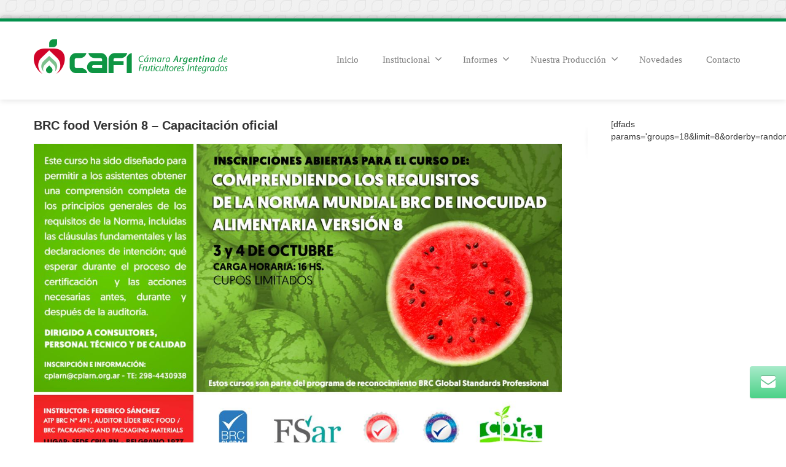

--- FILE ---
content_type: text/html; charset=UTF-8
request_url: https://www.cafi.org.ar/brc-food-version-8-capacitacion-oficial/
body_size: 41716
content:
<!DOCTYPE html>
<!--[if lt IE 7]>      <html class="no-js html-loading wf-active ie old-browser lt-ie10 lt-ie9 lt-ie8 lt-ie7 responsive" itemscope="itemscope" itemtype="http://schema.org/Article" lang="es"> <![endif]-->
<!--[if IE 7]>         <html class="no-js html-loading wf-active ie old-browser ie7 lt-ie10 lt-ie9 lt-ie8 responsive" itemscope="itemscope" itemtype="http://schema.org/Article" lang="es"> <![endif]-->
<!--[if IE 8]>         <html class="no-js html-loading wf-active ie old-browser ie8 lt-ie10 lt-ie9 responsive" itemscope="itemscope" itemtype="http://schema.org/Article" lang="es"> <![endif]-->
<!--[if IE 9]>         <html class="no-js html-loading wf-active ie modern-browser ie9 lt-ie10 responsive" itemscope="itemscope" itemtype="http://schema.org/Article" lang="es"> <![endif]-->
<!--[if gt IE 9]><!--> <html class="no-js html-loading wf-active modern-browser responsive" itemscope="itemscope" itemtype="http://schema.org/Article" lang="es"> <!--<![endif]-->

<head>
<meta http-equiv="content-type" content="text/html; charset=UTF-8" />
<meta name="viewport" content="width=device-width, maximum-scale=1.0, minimum-scale=1.0">
<title itemprop="name">CAFI | BRC food Versión 8 &#8211; Capacitación oficial</title>

<!-- W3TC-include-js-head -->
<!--[if IE 8]> 
<meta http-equiv="X-UA-Compatible" content="IE=edge,chrome=1">
<![endif]-->
<meta name='robots' content='max-image-preview:large' />
<link rel="alternate" type="application/rss+xml" title="CAFI &raquo; Feed" href="https://www.cafi.org.ar/feed/" />
<link rel="alternate" type="application/rss+xml" title="CAFI &raquo; Feed de los comentarios" href="https://www.cafi.org.ar/comments/feed/" />
<link rel="alternate" type="application/rss+xml" title="CAFI &raquo; Comentario BRC food Versión 8 &#8211; Capacitación oficial del feed" href="https://www.cafi.org.ar/brc-food-version-8-capacitacion-oficial/feed/" />
<link rel="alternate" title="oEmbed (JSON)" type="application/json+oembed" href="https://www.cafi.org.ar/wp-json/oembed/1.0/embed?url=https%3A%2F%2Fwww.cafi.org.ar%2Fbrc-food-version-8-capacitacion-oficial%2F" />
<link rel="alternate" title="oEmbed (XML)" type="text/xml+oembed" href="https://www.cafi.org.ar/wp-json/oembed/1.0/embed?url=https%3A%2F%2Fwww.cafi.org.ar%2Fbrc-food-version-8-capacitacion-oficial%2F&#038;format=xml" />
<style id='wp-img-auto-sizes-contain-inline-css' type='text/css'>
img:is([sizes=auto i],[sizes^="auto," i]){contain-intrinsic-size:3000px 1500px}
/*# sourceURL=wp-img-auto-sizes-contain-inline-css */
</style>
<style id='wp-emoji-styles-inline-css' type='text/css'>

	img.wp-smiley, img.emoji {
		display: inline !important;
		border: none !important;
		box-shadow: none !important;
		height: 1em !important;
		width: 1em !important;
		margin: 0 0.07em !important;
		vertical-align: -0.1em !important;
		background: none !important;
		padding: 0 !important;
	}
/*# sourceURL=wp-emoji-styles-inline-css */
</style>
<link rel='stylesheet' id='contact-form-7-css' href='https://www.cafi.org.ar/wp-content/plugins/contact-form-7/includes/css/styles.css?ver=6.1.4' type='text/css' media='all' />
<link rel='stylesheet' id='tablepress-default-css' href='https://www.cafi.org.ar/wp-content/tablepress-combined.min.css?ver=48' type='text/css' media='all' />
<link rel='stylesheet' id='theme-bootstrap-css' href='https://www.cafi.org.ar/wp-content/themes/envision/lib/css/bootstrap.css?ver=2.0.9.2' type='text/css' media='all' />
<link rel='stylesheet' id='theme-frontend-style-css' href='https://www.cafi.org.ar/wp-content/themes/envision/lib/css/style.css?ver=2.0.9.2' type='text/css' media='all' />
<link rel='stylesheet' id='theme-frontend-extensions-css' href='https://www.cafi.org.ar/wp-content/themes/envision/lib/css/extensions.css?ver=2.0.9.2' type='text/css' media='all' />
<link rel='stylesheet' id='theme-bootstrap-responsive-css' href='https://www.cafi.org.ar/wp-content/themes/envision/lib/css/bootstrap-responsive.css?ver=2.0.9.2' type='text/css' media='all' />
<link rel='stylesheet' id='theme-bootstrap-responsive-1170-css' href='https://www.cafi.org.ar/wp-content/themes/envision/lib/css/bootstrap-responsive-1170.css?ver=2.0.9.2' type='text/css' media='all' />
<link rel='stylesheet' id='theme-frontend-responsive-css' href='https://www.cafi.org.ar/wp-content/themes/envision/lib/css/responsive.css?ver=2.0.9.2' type='text/css' media='all' />
<link rel='stylesheet' id='theme-fontawesome-css' href='https://www.cafi.org.ar/wp-content/themes/envision/includes/modules/module.fontawesome/source/css/font-awesome.min.css?ver=2.0.9.2' type='text/css' media='all' />
<link rel='stylesheet' id='theme-icomoon-css' href='https://www.cafi.org.ar/wp-content/themes/envision/includes/modules/module.icomoon/source/css/icomoon.css?ver=2.0.9.2' type='text/css' media='all' />
<link rel='stylesheet' id='theme-skins' href='https://www.cafi.org.ar/wp-content/uploads/2023/02/Default-Skin_54ce98c851b37c14ba88fe891dd1e475.css' type='text/css' media='all'/>
<script type='text/javascript'>
/* <![CDATA[ */
var CloudFwOp = {"themeurl":"https:\/\/www.cafi.org.ar\/wp-content\/themes\/envision","ajaxUrl":"https:\/\/www.cafi.org.ar\/wp-admin\/admin-ajax.php","device":"widescreen","RTL":false,"SSL":true,"protocol":"https","responsive":true,"lang":"es","sticky_header":false,"header_overlapping":false,"navigation_event":"hover","sticky_header_offset":-50,"uniform_elements":true,"disable_prettyphoto_on_mobile":true,"gallery_overlay_opacity":"0.9"};
/* ]]> */
</script>
<script type="text/javascript" src="https://www.cafi.org.ar/wp-includes/js/jquery/jquery.min.js?ver=3.7.1" id="jquery-core-js"></script>
<script type="text/javascript" src="https://www.cafi.org.ar/wp-includes/js/jquery/jquery-migrate.min.js?ver=3.4.1" id="jquery-migrate-js"></script>
<link rel="https://api.w.org/" href="https://www.cafi.org.ar/wp-json/" /><link rel="alternate" title="JSON" type="application/json" href="https://www.cafi.org.ar/wp-json/wp/v2/posts/7052" /><link rel="EditURI" type="application/rsd+xml" title="RSD" href="https://www.cafi.org.ar/xmlrpc.php?rsd" />
<link rel="canonical" href="https://www.cafi.org.ar/brc-food-version-8-capacitacion-oficial/" />
<link rel='shortlink' href='https://www.cafi.org.ar/?p=7052' />
<meta name="generator" content="Powered by Slider Revolution 6.7.38 - responsive, Mobile-Friendly Slider Plugin for WordPress with comfortable drag and drop interface." />

<script type="text/javascript">
(function(){
	"use strict";

	if( document.cookie.indexOf('device_pixel_ratio') == -1
	    && 'devicePixelRatio' in window
	    && window.devicePixelRatio >= 1.5 ){

		var date = new Date();
		date.setTime( date.getTime() + 3600000 );

		document.cookie = 'device_pixel_ratio=' + window.devicePixelRatio + ';' +  ' expires=' + date.toUTCString() +'; path=/';
		
		//if cookies are not blocked, reload the page
		if(document.cookie.indexOf('device_pixel_ratio') != -1) {
		    window.location.reload();
		}
	}
})();
</script>
	<link rel="shortcut icon" href="https://www.cafi.org.ar/wp-content/uploads/2018/10/cafi-fav.png" />
<style type= "text/css">
</style><meta name="google-site-verification" content="kUXXo4P6l_U4aUFmqvLk-RgBotOPGsYRZ1DWG_zff6s" />
<script type="text/javascript">
    
    document.documentElement.className = document.documentElement.className.replace('no-js','js');
    document.documentElement.className = document.documentElement.className.replace('html-loaded','html-loading');

    (function(){
        "use strict";

        setTimeout(function(){
            document.documentElement.className = document.documentElement.className.replace('html-loading','html-loaded');
        }, 6000);

    })();
    
    jQuery(document).ready(function(){ 
        jQuery('html').removeClass('html-loading').addClass('html-loaded');
    });

</script>

<script>function setREVStartSize(e){
			//window.requestAnimationFrame(function() {
				window.RSIW = window.RSIW===undefined ? window.innerWidth : window.RSIW;
				window.RSIH = window.RSIH===undefined ? window.innerHeight : window.RSIH;
				try {
					var pw = document.getElementById(e.c).parentNode.offsetWidth,
						newh;
					pw = pw===0 || isNaN(pw) || (e.l=="fullwidth" || e.layout=="fullwidth") ? window.RSIW : pw;
					e.tabw = e.tabw===undefined ? 0 : parseInt(e.tabw);
					e.thumbw = e.thumbw===undefined ? 0 : parseInt(e.thumbw);
					e.tabh = e.tabh===undefined ? 0 : parseInt(e.tabh);
					e.thumbh = e.thumbh===undefined ? 0 : parseInt(e.thumbh);
					e.tabhide = e.tabhide===undefined ? 0 : parseInt(e.tabhide);
					e.thumbhide = e.thumbhide===undefined ? 0 : parseInt(e.thumbhide);
					e.mh = e.mh===undefined || e.mh=="" || e.mh==="auto" ? 0 : parseInt(e.mh,0);
					if(e.layout==="fullscreen" || e.l==="fullscreen")
						newh = Math.max(e.mh,window.RSIH);
					else{
						e.gw = Array.isArray(e.gw) ? e.gw : [e.gw];
						for (var i in e.rl) if (e.gw[i]===undefined || e.gw[i]===0) e.gw[i] = e.gw[i-1];
						e.gh = e.el===undefined || e.el==="" || (Array.isArray(e.el) && e.el.length==0)? e.gh : e.el;
						e.gh = Array.isArray(e.gh) ? e.gh : [e.gh];
						for (var i in e.rl) if (e.gh[i]===undefined || e.gh[i]===0) e.gh[i] = e.gh[i-1];
											
						var nl = new Array(e.rl.length),
							ix = 0,
							sl;
						e.tabw = e.tabhide>=pw ? 0 : e.tabw;
						e.thumbw = e.thumbhide>=pw ? 0 : e.thumbw;
						e.tabh = e.tabhide>=pw ? 0 : e.tabh;
						e.thumbh = e.thumbhide>=pw ? 0 : e.thumbh;
						for (var i in e.rl) nl[i] = e.rl[i]<window.RSIW ? 0 : e.rl[i];
						sl = nl[0];
						for (var i in nl) if (sl>nl[i] && nl[i]>0) { sl = nl[i]; ix=i;}
						var m = pw>(e.gw[ix]+e.tabw+e.thumbw) ? 1 : (pw-(e.tabw+e.thumbw)) / (e.gw[ix]);
						newh =  (e.gh[ix] * m) + (e.tabh + e.thumbh);
					}
					var el = document.getElementById(e.c);
					if (el!==null && el) el.style.height = newh+"px";
					el = document.getElementById(e.c+"_wrapper");
					if (el!==null && el) {
						el.style.height = newh+"px";
						el.style.display = "block";
					}
				} catch(e){
					console.log("Failure at Presize of Slider:" + e)
				}
			//});
		  };</script>
		<style type="text/css" id="wp-custom-css">
			#footer-bottom {
    color:#fff;
	background-color: #042411;}
body:not(.page-id-1377) .grecaptcha-badge {
	visibility: hidden;
}		</style>
		<style id='global-styles-inline-css' type='text/css'>
:root{--wp--preset--aspect-ratio--square: 1;--wp--preset--aspect-ratio--4-3: 4/3;--wp--preset--aspect-ratio--3-4: 3/4;--wp--preset--aspect-ratio--3-2: 3/2;--wp--preset--aspect-ratio--2-3: 2/3;--wp--preset--aspect-ratio--16-9: 16/9;--wp--preset--aspect-ratio--9-16: 9/16;--wp--preset--color--black: #000000;--wp--preset--color--cyan-bluish-gray: #abb8c3;--wp--preset--color--white: #ffffff;--wp--preset--color--pale-pink: #f78da7;--wp--preset--color--vivid-red: #cf2e2e;--wp--preset--color--luminous-vivid-orange: #ff6900;--wp--preset--color--luminous-vivid-amber: #fcb900;--wp--preset--color--light-green-cyan: #7bdcb5;--wp--preset--color--vivid-green-cyan: #00d084;--wp--preset--color--pale-cyan-blue: #8ed1fc;--wp--preset--color--vivid-cyan-blue: #0693e3;--wp--preset--color--vivid-purple: #9b51e0;--wp--preset--gradient--vivid-cyan-blue-to-vivid-purple: linear-gradient(135deg,rgb(6,147,227) 0%,rgb(155,81,224) 100%);--wp--preset--gradient--light-green-cyan-to-vivid-green-cyan: linear-gradient(135deg,rgb(122,220,180) 0%,rgb(0,208,130) 100%);--wp--preset--gradient--luminous-vivid-amber-to-luminous-vivid-orange: linear-gradient(135deg,rgb(252,185,0) 0%,rgb(255,105,0) 100%);--wp--preset--gradient--luminous-vivid-orange-to-vivid-red: linear-gradient(135deg,rgb(255,105,0) 0%,rgb(207,46,46) 100%);--wp--preset--gradient--very-light-gray-to-cyan-bluish-gray: linear-gradient(135deg,rgb(238,238,238) 0%,rgb(169,184,195) 100%);--wp--preset--gradient--cool-to-warm-spectrum: linear-gradient(135deg,rgb(74,234,220) 0%,rgb(151,120,209) 20%,rgb(207,42,186) 40%,rgb(238,44,130) 60%,rgb(251,105,98) 80%,rgb(254,248,76) 100%);--wp--preset--gradient--blush-light-purple: linear-gradient(135deg,rgb(255,206,236) 0%,rgb(152,150,240) 100%);--wp--preset--gradient--blush-bordeaux: linear-gradient(135deg,rgb(254,205,165) 0%,rgb(254,45,45) 50%,rgb(107,0,62) 100%);--wp--preset--gradient--luminous-dusk: linear-gradient(135deg,rgb(255,203,112) 0%,rgb(199,81,192) 50%,rgb(65,88,208) 100%);--wp--preset--gradient--pale-ocean: linear-gradient(135deg,rgb(255,245,203) 0%,rgb(182,227,212) 50%,rgb(51,167,181) 100%);--wp--preset--gradient--electric-grass: linear-gradient(135deg,rgb(202,248,128) 0%,rgb(113,206,126) 100%);--wp--preset--gradient--midnight: linear-gradient(135deg,rgb(2,3,129) 0%,rgb(40,116,252) 100%);--wp--preset--font-size--small: 13px;--wp--preset--font-size--medium: 20px;--wp--preset--font-size--large: 36px;--wp--preset--font-size--x-large: 42px;--wp--preset--spacing--20: 0.44rem;--wp--preset--spacing--30: 0.67rem;--wp--preset--spacing--40: 1rem;--wp--preset--spacing--50: 1.5rem;--wp--preset--spacing--60: 2.25rem;--wp--preset--spacing--70: 3.38rem;--wp--preset--spacing--80: 5.06rem;--wp--preset--shadow--natural: 6px 6px 9px rgba(0, 0, 0, 0.2);--wp--preset--shadow--deep: 12px 12px 50px rgba(0, 0, 0, 0.4);--wp--preset--shadow--sharp: 6px 6px 0px rgba(0, 0, 0, 0.2);--wp--preset--shadow--outlined: 6px 6px 0px -3px rgb(255, 255, 255), 6px 6px rgb(0, 0, 0);--wp--preset--shadow--crisp: 6px 6px 0px rgb(0, 0, 0);}:where(.is-layout-flex){gap: 0.5em;}:where(.is-layout-grid){gap: 0.5em;}body .is-layout-flex{display: flex;}.is-layout-flex{flex-wrap: wrap;align-items: center;}.is-layout-flex > :is(*, div){margin: 0;}body .is-layout-grid{display: grid;}.is-layout-grid > :is(*, div){margin: 0;}:where(.wp-block-columns.is-layout-flex){gap: 2em;}:where(.wp-block-columns.is-layout-grid){gap: 2em;}:where(.wp-block-post-template.is-layout-flex){gap: 1.25em;}:where(.wp-block-post-template.is-layout-grid){gap: 1.25em;}.has-black-color{color: var(--wp--preset--color--black) !important;}.has-cyan-bluish-gray-color{color: var(--wp--preset--color--cyan-bluish-gray) !important;}.has-white-color{color: var(--wp--preset--color--white) !important;}.has-pale-pink-color{color: var(--wp--preset--color--pale-pink) !important;}.has-vivid-red-color{color: var(--wp--preset--color--vivid-red) !important;}.has-luminous-vivid-orange-color{color: var(--wp--preset--color--luminous-vivid-orange) !important;}.has-luminous-vivid-amber-color{color: var(--wp--preset--color--luminous-vivid-amber) !important;}.has-light-green-cyan-color{color: var(--wp--preset--color--light-green-cyan) !important;}.has-vivid-green-cyan-color{color: var(--wp--preset--color--vivid-green-cyan) !important;}.has-pale-cyan-blue-color{color: var(--wp--preset--color--pale-cyan-blue) !important;}.has-vivid-cyan-blue-color{color: var(--wp--preset--color--vivid-cyan-blue) !important;}.has-vivid-purple-color{color: var(--wp--preset--color--vivid-purple) !important;}.has-black-background-color{background-color: var(--wp--preset--color--black) !important;}.has-cyan-bluish-gray-background-color{background-color: var(--wp--preset--color--cyan-bluish-gray) !important;}.has-white-background-color{background-color: var(--wp--preset--color--white) !important;}.has-pale-pink-background-color{background-color: var(--wp--preset--color--pale-pink) !important;}.has-vivid-red-background-color{background-color: var(--wp--preset--color--vivid-red) !important;}.has-luminous-vivid-orange-background-color{background-color: var(--wp--preset--color--luminous-vivid-orange) !important;}.has-luminous-vivid-amber-background-color{background-color: var(--wp--preset--color--luminous-vivid-amber) !important;}.has-light-green-cyan-background-color{background-color: var(--wp--preset--color--light-green-cyan) !important;}.has-vivid-green-cyan-background-color{background-color: var(--wp--preset--color--vivid-green-cyan) !important;}.has-pale-cyan-blue-background-color{background-color: var(--wp--preset--color--pale-cyan-blue) !important;}.has-vivid-cyan-blue-background-color{background-color: var(--wp--preset--color--vivid-cyan-blue) !important;}.has-vivid-purple-background-color{background-color: var(--wp--preset--color--vivid-purple) !important;}.has-black-border-color{border-color: var(--wp--preset--color--black) !important;}.has-cyan-bluish-gray-border-color{border-color: var(--wp--preset--color--cyan-bluish-gray) !important;}.has-white-border-color{border-color: var(--wp--preset--color--white) !important;}.has-pale-pink-border-color{border-color: var(--wp--preset--color--pale-pink) !important;}.has-vivid-red-border-color{border-color: var(--wp--preset--color--vivid-red) !important;}.has-luminous-vivid-orange-border-color{border-color: var(--wp--preset--color--luminous-vivid-orange) !important;}.has-luminous-vivid-amber-border-color{border-color: var(--wp--preset--color--luminous-vivid-amber) !important;}.has-light-green-cyan-border-color{border-color: var(--wp--preset--color--light-green-cyan) !important;}.has-vivid-green-cyan-border-color{border-color: var(--wp--preset--color--vivid-green-cyan) !important;}.has-pale-cyan-blue-border-color{border-color: var(--wp--preset--color--pale-cyan-blue) !important;}.has-vivid-cyan-blue-border-color{border-color: var(--wp--preset--color--vivid-cyan-blue) !important;}.has-vivid-purple-border-color{border-color: var(--wp--preset--color--vivid-purple) !important;}.has-vivid-cyan-blue-to-vivid-purple-gradient-background{background: var(--wp--preset--gradient--vivid-cyan-blue-to-vivid-purple) !important;}.has-light-green-cyan-to-vivid-green-cyan-gradient-background{background: var(--wp--preset--gradient--light-green-cyan-to-vivid-green-cyan) !important;}.has-luminous-vivid-amber-to-luminous-vivid-orange-gradient-background{background: var(--wp--preset--gradient--luminous-vivid-amber-to-luminous-vivid-orange) !important;}.has-luminous-vivid-orange-to-vivid-red-gradient-background{background: var(--wp--preset--gradient--luminous-vivid-orange-to-vivid-red) !important;}.has-very-light-gray-to-cyan-bluish-gray-gradient-background{background: var(--wp--preset--gradient--very-light-gray-to-cyan-bluish-gray) !important;}.has-cool-to-warm-spectrum-gradient-background{background: var(--wp--preset--gradient--cool-to-warm-spectrum) !important;}.has-blush-light-purple-gradient-background{background: var(--wp--preset--gradient--blush-light-purple) !important;}.has-blush-bordeaux-gradient-background{background: var(--wp--preset--gradient--blush-bordeaux) !important;}.has-luminous-dusk-gradient-background{background: var(--wp--preset--gradient--luminous-dusk) !important;}.has-pale-ocean-gradient-background{background: var(--wp--preset--gradient--pale-ocean) !important;}.has-electric-grass-gradient-background{background: var(--wp--preset--gradient--electric-grass) !important;}.has-midnight-gradient-background{background: var(--wp--preset--gradient--midnight) !important;}.has-small-font-size{font-size: var(--wp--preset--font-size--small) !important;}.has-medium-font-size{font-size: var(--wp--preset--font-size--medium) !important;}.has-large-font-size{font-size: var(--wp--preset--font-size--large) !important;}.has-x-large-font-size{font-size: var(--wp--preset--font-size--x-large) !important;}
/*# sourceURL=global-styles-inline-css */
</style>
<link rel='stylesheet' id='rs-plugin-settings-css' href='//www.cafi.org.ar/wp-content/plugins/revslider/sr6/assets/css/rs6.css?ver=6.7.38' type='text/css' media='all' />
<style id='rs-plugin-settings-inline-css' type='text/css'>
.tp-caption.caption-primary{font-weight:300;font-size:30px;line-height:36px}.tp-caption.caption-white-background{padding:10px 20px;-moz-border-radius:3px;-webkit-border-radius:3px;border-radius:3px;font-weight:300;font-size:24px;line-height:30px;color:#0197ec;background-color:#fff;-webkit-box-shadow:0 1px 2px rgba(0,0,0,.25);-moz-box-shadow:0 1px 2px rgba(0,0,0,.25);box-shadow:0 1px 2px rgba(0,0,0,.25)}.tp-caption.caption-long-text{font-weight:300;font-size:20px;line-height:24px;color:#333;text-align:justify}.tp-caption.noshadow{}
/*# sourceURL=rs-plugin-settings-inline-css */
</style>
</head>

<body class="wp-singular post-template-default single single-post postid-7052 single-format-standard wp-theme-envision run layout--boxed helper--no-filter">
<div id="side-panel-pusher">

<div id="main-container">

    <div id="page-wrap">

                
        <header id="page-header" class="clearfix">

                                    
            
            <div id="header-container" class="header-style-1 logo-position-left navigation-position-right sticky-logo-position-left sticky-navigation-position-right no-stuck clearfix"  data-responsive="{&quot;css&quot;:{&quot;padding-bottom&quot;:{&quot;phone&quot;:20,&quot;tablet&quot;:20,&quot;widescreen&quot;:0}}}">
                <div id="header-container-background"></div>
                                <div class="container relative">        
                    <div id="logo">
                        <a href="https://www.cafi.org.ar">
                            
                            <img  id="logo-desktop" class="visible-desktop " src="https://www.cafi.org.ar/wp-content/uploads/2018/10/cafi.png" data-at2x="https://www.cafi.org.ar/wp-content/uploads/2018/10/cafi.png" alt="CAFI" style="margin-top: 29px;  margin-bottom: 40px;"/>
<img  id="logo-tablet" class="visible-tablet " src="https://www.cafi.org.ar/wp-content/uploads/2018/10/cafi.png" data-at2x="https://www.cafi.org.ar/wp-content/uploads/2018/10/cafi.png" alt="CAFI" style="margin-top: 40px;  margin-bottom: 20px;"/>
<img  id="logo-phone" class="visible-phone " src="https://www.cafi.org.ar/wp-content/uploads/2018/10/cafi.png" data-at2x="https://www.cafi.org.ar/wp-content/uploads/2018/10/cafi.png" alt="CAFI" style="margin-top: 20px;  margin-bottom: 20px;"/>                        </a>
                    </div><!-- /#logo -->

                    
                                                    <nav id="navigation" class="without-navigation-holder">
                               
			<div id="header-navigation-toggle" class="visible-phone ">
			<a href="javascript:;">Navegación <i class="fontawesome-align-justify ui--caret"></i></a>
		</div>
	
	<ul id="header-navigation" class="sf-menu clearfix unstyled-all"><li id="menu-item-1360" class="menu-item menu-item-type-post_type menu-item-object-page menu-item-home level-0 top-level-item to-right"><a href="https://www.cafi.org.ar/">Inicio</a></li>
<li id="menu-item-1447" class="menu-item menu-item-type-custom menu-item-object-custom menu-item-has-children level-0 top-level-item has-child fallout to-right"><a href="#">Institucional<i class="ui--caret fontawesome-angle-down px18"></i></a>
<ul class="sub-menu">
	<li id="menu-item-1359" class="menu-item menu-item-type-post_type menu-item-object-page level-1 sub-level-item to-right"><a href="https://www.cafi.org.ar/historia-mision/">Historia/Misión</a></li>
	<li id="menu-item-1452" class="menu-item menu-item-type-post_type menu-item-object-page level-1 sub-level-item to-right"><a href="https://www.cafi.org.ar/objetivos/">Objetivos</a></li>
	<li id="menu-item-1466" class="menu-item menu-item-type-post_type menu-item-object-page level-1 sub-level-item to-right"><a href="https://www.cafi.org.ar/autoridades/">Autoridades</a></li>
	<li id="menu-item-1479" class="menu-item menu-item-type-post_type menu-item-object-page level-1 sub-level-item to-right"><a href="https://www.cafi.org.ar/padron-de-asociados/">Padrón de Asociados</a></li>
</ul>
</li>
<li id="menu-item-1381" class="menu-item menu-item-type-post_type menu-item-object-page menu-item-has-children level-0 top-level-item has-child fallout to-right"><a href="https://www.cafi.org.ar/informes/">Informes<i class="ui--caret fontawesome-angle-down px18"></i></a>
<ul class="sub-menu">
	<li id="menu-item-1599" class="menu-item menu-item-type-post_type menu-item-object-page level-1 sub-level-item to-right"><a href="https://www.cafi.org.ar/informes-tecnicos-laborales/">Informes Técnicos Laborales</a></li>
	<li id="menu-item-1600" class="menu-item menu-item-type-post_type menu-item-object-page level-1 sub-level-item to-right"><a href="https://www.cafi.org.ar/informes-tecnicos-productivos/">Informes Técnicos Productivos</a></li>
</ul>
</li>
<li id="menu-item-1550" class="menu-item menu-item-type-custom menu-item-object-custom menu-item-has-children level-0 top-level-item has-child fallout to-right"><a href="#">Nuestra Producción<i class="ui--caret fontawesome-angle-down px18"></i></a>
<ul class="sub-menu">
	<li id="menu-item-1368" class="menu-item menu-item-type-post_type menu-item-object-page level-1 sub-level-item to-right"><a href="https://www.cafi.org.ar/nuestra-produccion/">Producción Argentina de peras y manzanas</a></li>
	<li id="menu-item-1551" class="menu-item menu-item-type-post_type menu-item-object-page level-1 sub-level-item to-right"><a href="https://www.cafi.org.ar/estadisticas/">Estadísticas</a></li>
	<li id="menu-item-1552" class="menu-item menu-item-type-post_type menu-item-object-page level-1 sub-level-item to-right"><a href="https://www.cafi.org.ar/variedades-de-frutas/">Variedades de Frutas</a></li>
	<li id="menu-item-1553" class="menu-item menu-item-type-post_type menu-item-object-page level-1 sub-level-item to-right"><a href="https://www.cafi.org.ar/tabla-de-exportaciones/">Oferta de frutas</a></li>
</ul>
</li>
<li id="menu-item-1380" class="menu-item menu-item-type-post_type menu-item-object-page level-0 top-level-item to-right"><a href="https://www.cafi.org.ar/novedades2/">Novedades</a></li>
<li id="menu-item-1379" class="menu-item menu-item-type-post_type menu-item-object-page level-0 top-level-item to-right"><a href="https://www.cafi.org.ar/contacto/">Contacto</a></li>
 </ul>                            </nav><!-- /nav#navigation -->
                                                
                    
                </div>
            </div><!-- /#header-container -->

        </header>
                <div id="header-overlapping-helper"></div><div id="page-content" class="sidebar-layout ui-row sidebar-right"><div class="container"><div id="the-content"  itemprop="mainContentOfPage">
	<div id="blog-1" class="ui--blog ui--blog-wrapper ui--pass" data-layout="single" data-columns="1"><div class="ui--blog-item clearfix layout--single"><div class="ui--blog-content-wrapper"><div class="ui--blog-header"><h3 class="ui--blog-title entry-title clearfix"><span class="ui--blog-link">BRC food Versión 8 &#8211; Capacitación oficial</span></h3></div><div class="ui--blog-content"><div class="ui--image-wrap clearfix ui--animation text-center ui--block"><div class="ui--image-inline-block"><img decoding="async"  id="ui--image-1" class="ui--image" src="https://www.cafi.org.ar/wp-content/uploads/2018/09/curso-comprendiendo-requisitos-BRC.jpg" alt="" title="" data-at2x=""/><div class="ui--shadow ui--shadow-type-1 ui--shadow-abs clearfix"><img decoding="async" src="https://www.cafi.org.ar/wp-content/themes/envision/includes/modules/module.shadow/shadows/shadow-1.png" alt="" /></div></div></div><div class="auto-format ui--animation"><p>Inscripción abierta por mail a: cpiarn@cpiarn.org.ar o por tel. 0298-4430938  hasta el 28 de septiembre. Cupos limitados</p>
</div><div class="auto-format ui--animation"><p><strong>Fuente:</strong> CPIA Río Negro<br />
<em>Nota: Los artículos de terceros publicados no necesariamente reflejan la opinión de la Cámara, su publicación intenta reflejar la diversidad de visiones</em>.</p>
</div></div><div class="ui--blog-metas clearfix"><span><span class="ui--blog-metas-left"><span class="datetime"><time class="entry-date date updated" datetime="2018-09-18T09:00:37-03:00" itemprop="datePublished" pubdate>18 septiembre, 2018</time></span> <span class="ui--blog-separator">/</span> <span class="ui--meta-categories"><a href="https://www.cafi.org.ar/category/agenda/" rel="category tag">Agenda</a>, <a href="https://www.cafi.org.ar/category/novedades/" rel="category tag">Novedades</a></span></span></span></div></div></div>
	<div class="ui--title ui--animation ui--title-bordered text-left"><div class="ui--title-holder"><h4 class="ui--title-text"> <strong>Compartir</strong> el artículo </h4><div class="ui--title-borders ui--title-border-left"></div><div class="ui--title-borders ui--title-border-right"></div></div></div><div class="ui--sharrre text-center clearfix ui--sharrre-block"><div class="ui--sharrre-twitter" data-url="https://www.cafi.org.ar/brc-food-version-8-capacitacion-oficial/" data-href="https://www.cafi.org.ar/brc-food-version-8-capacitacion-oficial/" data-text="BRC food Versión 8 &#8211; Capacitación oficial" data-featured-image="" data-title="&lt;i class=&#039;fontawesome-twitter&#039;&gt;&lt;/i&gt; &lt;span class=&#039;ui--sharrre-link-title&#039;&gt;Tweet&lt;/span&gt;"></div><div class="ui--sharrre-facebook" data-url="https://www.cafi.org.ar/brc-food-version-8-capacitacion-oficial/" data-href="https://www.cafi.org.ar/brc-food-version-8-capacitacion-oficial/" data-text="BRC food Versión 8 &#8211; Capacitación oficial" data-featured-image="" data-title="&lt;i class=&#039;fontawesome-facebook&#039;&gt;&lt;/i&gt; &lt;span class=&#039;ui--sharrre-link-title&#039;&gt;Like&lt;/span&gt;"></div><div class="ui--sharrre-googleplus" data-url="https://www.cafi.org.ar/brc-food-version-8-capacitacion-oficial/" data-href="https://www.cafi.org.ar/brc-food-version-8-capacitacion-oficial/" data-text="BRC food Versión 8 &#8211; Capacitación oficial" data-featured-image="" data-title="&lt;i class=&#039;fontawesome-google-plus-sign&#039;&gt;&lt;/i&gt; &lt;span class=&#039;ui--sharrre-link-title&#039;&gt;+1&lt;/span&gt;"></div><div class="ui--sharrre-linkedin" data-url="https://www.cafi.org.ar/brc-food-version-8-capacitacion-oficial/" data-href="https://www.cafi.org.ar/brc-food-version-8-capacitacion-oficial/" data-text="BRC food Versión 8 &#8211; Capacitación oficial" data-featured-image="" data-title="&lt;i class=&#039;fontawesome-linkedin&#039;&gt;&lt;/i&gt; &lt;span class=&#039;ui--sharrre-link-title&#039;&gt;Linkedin&lt;/span&gt;"></div><div class="ui--sharrre-pinterest" data-url="https://www.cafi.org.ar/brc-food-version-8-capacitacion-oficial/" data-href="https://www.cafi.org.ar/brc-food-version-8-capacitacion-oficial/" data-text="BRC food Versión 8 &#8211; Capacitación oficial" data-featured-image="" data-title="&lt;i class=&#039;fontawesome-pinterest&#039;&gt;&lt;/i&gt; &lt;span class=&#039;ui--sharrre-link-title&#039;&gt;Pinterest&lt;/span&gt;"></div></div>
	
	
	
</div>

	</div>
	<aside id="sidebars" class="widget-area  custom-widget-sidebar-rajmi4012i">
			<div id="text-11" class="widget widget_text">			<div class="textwidget">[dfads params='groups=18&limit=8&orderby=random&container_class=banner']</div>
		</div>	<div id="sidebar-shadow"><div id="sidebar-shadow-top"></div><div id="sidebar-shadow-bottom"></div></div>
	</aside><!-- #custom(sidebar-rajmi4012i) .widget-area -->


</div><!-- /.container --></div><!-- /#page-content -->
        
	<footer class="ui-dark">

									<div id="footer-bottom" class="layout--centered">
				<div class="container">
											<div id="footer-texts" class=""><strong>CAFI</strong> - Cámara Argentina de Fruticultores Integrados - 2026 -  San Martin  565
Piso 1 Oficina 1 y 2 - (R8324BMO) Cipolletti » Río Negro » Patagonia » Argentina<br>Cel (54) 299 - 4528472 - cafi@cafi.org.ar</div>
					
									</div>
			</div>
		
	</footer>

	
		</div><!-- /#page-wrap -->

</div><!-- /#main-container -->

	<div id="side-panel" class="ui-row" style="display: none;">
	    		<div id="ui--side-content-widget-1">
			<h3><strong></strong></h3>
					</div>
			<div id="ui--side-content-widget-2">
			<h3><strong></strong></h3>
					</div>
			<div id="ui--side-content-widget-3">
			<h3><strong></strong></h3>
					</div>
		    	</div>

</div><!-- /#side-panel-pusher -->


		<script>
			window.RS_MODULES = window.RS_MODULES || {};
			window.RS_MODULES.modules = window.RS_MODULES.modules || {};
			window.RS_MODULES.waiting = window.RS_MODULES.waiting || [];
			window.RS_MODULES.defered = true;
			window.RS_MODULES.moduleWaiting = window.RS_MODULES.moduleWaiting || {};
			window.RS_MODULES.type = 'compiled';
		</script>
		<script type="speculationrules">
{"prefetch":[{"source":"document","where":{"and":[{"href_matches":"/*"},{"not":{"href_matches":["/wp-*.php","/wp-admin/*","/wp-content/uploads/*","/wp-content/*","/wp-content/plugins/*","/wp-content/themes/envision/*","/*\\?(.+)"]}},{"not":{"selector_matches":"a[rel~=\"nofollow\"]"}},{"not":{"selector_matches":".no-prefetch, .no-prefetch a"}}]},"eagerness":"conservative"}]}
</script>
<div class="ui--fixed-button position--right "><a class="btn btn-normal btn-icon-left ui--side-panel btn-light-green ui--animation" data-target="ui--side-content-widget-1" href="javascript:;" style=""><i class="ui--icon fontawesome-envelope icon-inline-block" style="font-size: 24px;  width: 28px;  height: 28px;"></i></a> </div>	<script type="text/javascript">
		jQuery(document).ready(function() {
			if ( jQuery.isFunction(jQuery.fn.UItoTop) ) {
				jQuery().UItoTop({
					text: '<i class="fontawesome-angle-up px24"></i>',
					min: 200,
					inDelay:600,
					outDelay:400,
					scrollSpeed: 500,
					containerID: 'toTop',
					className: 'btn btn-green',
					containerHoverID: 'toTopHover',
				});
			}
		});
	</script>
<script>window.GA_ID='UA-53739521-1'</script><script src='https://www.cafi.org.ar/wp-content/plugins/flying-analytics/js/minimal-analytics.js' defer></script><script type="text/javascript" src="https://www.cafi.org.ar/wp-content/themes/envision/includes/modules/module.to_top/source/to_top.js?ver=2.0.9.2" id="theme-to-top-js"></script>
<script type="text/javascript" src="https://www.cafi.org.ar/wp-includes/js/dist/hooks.min.js?ver=dd5603f07f9220ed27f1" id="wp-hooks-js"></script>
<script type="text/javascript" src="https://www.cafi.org.ar/wp-includes/js/dist/i18n.min.js?ver=c26c3dc7bed366793375" id="wp-i18n-js"></script>
<script type="text/javascript" id="wp-i18n-js-after">
/* <![CDATA[ */
wp.i18n.setLocaleData( { 'text direction\u0004ltr': [ 'ltr' ] } );
//# sourceURL=wp-i18n-js-after
/* ]]> */
</script>
<script type="text/javascript" src="https://www.cafi.org.ar/wp-content/plugins/contact-form-7/includes/swv/js/index.js?ver=6.1.4" id="swv-js"></script>
<script type="text/javascript" id="contact-form-7-js-translations">
/* <![CDATA[ */
( function( domain, translations ) {
	var localeData = translations.locale_data[ domain ] || translations.locale_data.messages;
	localeData[""].domain = domain;
	wp.i18n.setLocaleData( localeData, domain );
} )( "contact-form-7", {"translation-revision-date":"2025-12-01 15:45:40+0000","generator":"GlotPress\/4.0.3","domain":"messages","locale_data":{"messages":{"":{"domain":"messages","plural-forms":"nplurals=2; plural=n != 1;","lang":"es"},"This contact form is placed in the wrong place.":["Este formulario de contacto est\u00e1 situado en el lugar incorrecto."],"Error:":["Error:"]}},"comment":{"reference":"includes\/js\/index.js"}} );
//# sourceURL=contact-form-7-js-translations
/* ]]> */
</script>
<script type="text/javascript" id="contact-form-7-js-before">
/* <![CDATA[ */
var wpcf7 = {
    "api": {
        "root": "https:\/\/www.cafi.org.ar\/wp-json\/",
        "namespace": "contact-form-7\/v1"
    }
};
//# sourceURL=contact-form-7-js-before
/* ]]> */
</script>
<script type="text/javascript" src="https://www.cafi.org.ar/wp-content/plugins/contact-form-7/includes/js/index.js?ver=6.1.4" id="contact-form-7-js"></script>
<script type="text/javascript" src="//www.cafi.org.ar/wp-content/plugins/revslider/sr6/assets/js/rbtools.min.js?ver=6.7.38" defer async id="tp-tools-js"></script>
<script type="text/javascript" src="//www.cafi.org.ar/wp-content/plugins/revslider/sr6/assets/js/rs6.min.js?ver=6.7.38" defer async id="revmin-js"></script>
<script type="text/javascript" src="https://www.google.com/recaptcha/api.js?render=6LfWYy8jAAAAAJyXStIHMM1f9VVNdd_5eOpVYdHe&amp;ver=3.0" id="google-recaptcha-js"></script>
<script type="text/javascript" src="https://www.cafi.org.ar/wp-includes/js/dist/vendor/wp-polyfill.min.js?ver=3.15.0" id="wp-polyfill-js"></script>
<script type="text/javascript" id="wpcf7-recaptcha-js-before">
/* <![CDATA[ */
var wpcf7_recaptcha = {
    "sitekey": "6LfWYy8jAAAAAJyXStIHMM1f9VVNdd_5eOpVYdHe",
    "actions": {
        "homepage": "homepage",
        "contactform": "contactform"
    }
};
//# sourceURL=wpcf7-recaptcha-js-before
/* ]]> */
</script>
<script type="text/javascript" src="https://www.cafi.org.ar/wp-content/plugins/contact-form-7/modules/recaptcha/index.js?ver=6.1.4" id="wpcf7-recaptcha-js"></script>
<script type="text/javascript" src="https://www.cafi.org.ar/wp-content/themes/envision/lib/js/common.js?ver=2.0.9.2" id="theme-common-js"></script>
<script type="text/javascript" src="https://www.cafi.org.ar/wp-content/themes/envision/lib/js/modernizr-2.6.2-respond-1.1.0.min.js?ver=2.0.9.2" id="theme-modernizr-js"></script>
<script type="text/javascript" src="https://www.cafi.org.ar/wp-content/themes/envision/lib/js/noconflict.js?ver=2.0.9.2" id="theme-noconflict-js"></script>
<script type="text/javascript" src="https://www.cafi.org.ar/wp-content/themes/envision/cloudfw/js/webfont.js?ver=2.0.9.2" id="theme-webfont-js"></script>
<script type="text/javascript" src="https://www.cafi.org.ar/wp-content/themes/envision/lib/js/jquery.prettyPhoto.js?ver=2.0.9.2" id="theme-prettyphoto-js"></script>
<script type="text/javascript" src="https://www.cafi.org.ar/wp-content/themes/envision/lib/js/extensions.js?ver=2.0.9.2" id="theme-extensions-js"></script>
<script type="text/javascript" src="https://www.cafi.org.ar/wp-includes/js/comment-reply.min.js?ver=6.9" id="comment-reply-js" async="async" data-wp-strategy="async" fetchpriority="low"></script>
<script type="text/javascript" src="https://www.cafi.org.ar/wp-content/themes/envision/lib/js/jquery.smoothscroll.js?ver=2.0.9.2" id="theme-smoothscroll-js"></script>
<script type="text/javascript" src="https://www.cafi.org.ar/wp-content/themes/envision/includes/modules/module.sharrre/js/jquery.sharrre.js" id="theme-sharrre-js"></script>
<script id="wp-emoji-settings" type="application/json">
{"baseUrl":"https://s.w.org/images/core/emoji/17.0.2/72x72/","ext":".png","svgUrl":"https://s.w.org/images/core/emoji/17.0.2/svg/","svgExt":".svg","source":{"concatemoji":"https://www.cafi.org.ar/wp-includes/js/wp-emoji-release.min.js?ver=6.9"}}
</script>
<script type="module">
/* <![CDATA[ */
/*! This file is auto-generated */
const a=JSON.parse(document.getElementById("wp-emoji-settings").textContent),o=(window._wpemojiSettings=a,"wpEmojiSettingsSupports"),s=["flag","emoji"];function i(e){try{var t={supportTests:e,timestamp:(new Date).valueOf()};sessionStorage.setItem(o,JSON.stringify(t))}catch(e){}}function c(e,t,n){e.clearRect(0,0,e.canvas.width,e.canvas.height),e.fillText(t,0,0);t=new Uint32Array(e.getImageData(0,0,e.canvas.width,e.canvas.height).data);e.clearRect(0,0,e.canvas.width,e.canvas.height),e.fillText(n,0,0);const a=new Uint32Array(e.getImageData(0,0,e.canvas.width,e.canvas.height).data);return t.every((e,t)=>e===a[t])}function p(e,t){e.clearRect(0,0,e.canvas.width,e.canvas.height),e.fillText(t,0,0);var n=e.getImageData(16,16,1,1);for(let e=0;e<n.data.length;e++)if(0!==n.data[e])return!1;return!0}function u(e,t,n,a){switch(t){case"flag":return n(e,"\ud83c\udff3\ufe0f\u200d\u26a7\ufe0f","\ud83c\udff3\ufe0f\u200b\u26a7\ufe0f")?!1:!n(e,"\ud83c\udde8\ud83c\uddf6","\ud83c\udde8\u200b\ud83c\uddf6")&&!n(e,"\ud83c\udff4\udb40\udc67\udb40\udc62\udb40\udc65\udb40\udc6e\udb40\udc67\udb40\udc7f","\ud83c\udff4\u200b\udb40\udc67\u200b\udb40\udc62\u200b\udb40\udc65\u200b\udb40\udc6e\u200b\udb40\udc67\u200b\udb40\udc7f");case"emoji":return!a(e,"\ud83e\u1fac8")}return!1}function f(e,t,n,a){let r;const o=(r="undefined"!=typeof WorkerGlobalScope&&self instanceof WorkerGlobalScope?new OffscreenCanvas(300,150):document.createElement("canvas")).getContext("2d",{willReadFrequently:!0}),s=(o.textBaseline="top",o.font="600 32px Arial",{});return e.forEach(e=>{s[e]=t(o,e,n,a)}),s}function r(e){var t=document.createElement("script");t.src=e,t.defer=!0,document.head.appendChild(t)}a.supports={everything:!0,everythingExceptFlag:!0},new Promise(t=>{let n=function(){try{var e=JSON.parse(sessionStorage.getItem(o));if("object"==typeof e&&"number"==typeof e.timestamp&&(new Date).valueOf()<e.timestamp+604800&&"object"==typeof e.supportTests)return e.supportTests}catch(e){}return null}();if(!n){if("undefined"!=typeof Worker&&"undefined"!=typeof OffscreenCanvas&&"undefined"!=typeof URL&&URL.createObjectURL&&"undefined"!=typeof Blob)try{var e="postMessage("+f.toString()+"("+[JSON.stringify(s),u.toString(),c.toString(),p.toString()].join(",")+"));",a=new Blob([e],{type:"text/javascript"});const r=new Worker(URL.createObjectURL(a),{name:"wpTestEmojiSupports"});return void(r.onmessage=e=>{i(n=e.data),r.terminate(),t(n)})}catch(e){}i(n=f(s,u,c,p))}t(n)}).then(e=>{for(const n in e)a.supports[n]=e[n],a.supports.everything=a.supports.everything&&a.supports[n],"flag"!==n&&(a.supports.everythingExceptFlag=a.supports.everythingExceptFlag&&a.supports[n]);var t;a.supports.everythingExceptFlag=a.supports.everythingExceptFlag&&!a.supports.flag,a.supports.everything||((t=a.source||{}).concatemoji?r(t.concatemoji):t.wpemoji&&t.twemoji&&(r(t.twemoji),r(t.wpemoji)))});
//# sourceURL=https://www.cafi.org.ar/wp-includes/js/wp-emoji-loader.min.js
/* ]]> */
</script>
<script type="text/javascript" src="//use.typekit.net/pgb4snz.js"></script>
<script type="text/javascript">try{Typekit.load({
     active: function() {}
});}catch(e){}</script></body>
</html>

<!-- /This page took 0.041260 seconds to load. --><!-- Memory use: 4,799,728 bytes -->

--- FILE ---
content_type: text/html; charset=utf-8
request_url: https://www.google.com/recaptcha/api2/anchor?ar=1&k=6LfWYy8jAAAAAJyXStIHMM1f9VVNdd_5eOpVYdHe&co=aHR0cHM6Ly93d3cuY2FmaS5vcmcuYXI6NDQz&hl=en&v=PoyoqOPhxBO7pBk68S4YbpHZ&size=invisible&anchor-ms=20000&execute-ms=30000&cb=7bt5e1ttd87m
body_size: 48792
content:
<!DOCTYPE HTML><html dir="ltr" lang="en"><head><meta http-equiv="Content-Type" content="text/html; charset=UTF-8">
<meta http-equiv="X-UA-Compatible" content="IE=edge">
<title>reCAPTCHA</title>
<style type="text/css">
/* cyrillic-ext */
@font-face {
  font-family: 'Roboto';
  font-style: normal;
  font-weight: 400;
  font-stretch: 100%;
  src: url(//fonts.gstatic.com/s/roboto/v48/KFO7CnqEu92Fr1ME7kSn66aGLdTylUAMa3GUBHMdazTgWw.woff2) format('woff2');
  unicode-range: U+0460-052F, U+1C80-1C8A, U+20B4, U+2DE0-2DFF, U+A640-A69F, U+FE2E-FE2F;
}
/* cyrillic */
@font-face {
  font-family: 'Roboto';
  font-style: normal;
  font-weight: 400;
  font-stretch: 100%;
  src: url(//fonts.gstatic.com/s/roboto/v48/KFO7CnqEu92Fr1ME7kSn66aGLdTylUAMa3iUBHMdazTgWw.woff2) format('woff2');
  unicode-range: U+0301, U+0400-045F, U+0490-0491, U+04B0-04B1, U+2116;
}
/* greek-ext */
@font-face {
  font-family: 'Roboto';
  font-style: normal;
  font-weight: 400;
  font-stretch: 100%;
  src: url(//fonts.gstatic.com/s/roboto/v48/KFO7CnqEu92Fr1ME7kSn66aGLdTylUAMa3CUBHMdazTgWw.woff2) format('woff2');
  unicode-range: U+1F00-1FFF;
}
/* greek */
@font-face {
  font-family: 'Roboto';
  font-style: normal;
  font-weight: 400;
  font-stretch: 100%;
  src: url(//fonts.gstatic.com/s/roboto/v48/KFO7CnqEu92Fr1ME7kSn66aGLdTylUAMa3-UBHMdazTgWw.woff2) format('woff2');
  unicode-range: U+0370-0377, U+037A-037F, U+0384-038A, U+038C, U+038E-03A1, U+03A3-03FF;
}
/* math */
@font-face {
  font-family: 'Roboto';
  font-style: normal;
  font-weight: 400;
  font-stretch: 100%;
  src: url(//fonts.gstatic.com/s/roboto/v48/KFO7CnqEu92Fr1ME7kSn66aGLdTylUAMawCUBHMdazTgWw.woff2) format('woff2');
  unicode-range: U+0302-0303, U+0305, U+0307-0308, U+0310, U+0312, U+0315, U+031A, U+0326-0327, U+032C, U+032F-0330, U+0332-0333, U+0338, U+033A, U+0346, U+034D, U+0391-03A1, U+03A3-03A9, U+03B1-03C9, U+03D1, U+03D5-03D6, U+03F0-03F1, U+03F4-03F5, U+2016-2017, U+2034-2038, U+203C, U+2040, U+2043, U+2047, U+2050, U+2057, U+205F, U+2070-2071, U+2074-208E, U+2090-209C, U+20D0-20DC, U+20E1, U+20E5-20EF, U+2100-2112, U+2114-2115, U+2117-2121, U+2123-214F, U+2190, U+2192, U+2194-21AE, U+21B0-21E5, U+21F1-21F2, U+21F4-2211, U+2213-2214, U+2216-22FF, U+2308-230B, U+2310, U+2319, U+231C-2321, U+2336-237A, U+237C, U+2395, U+239B-23B7, U+23D0, U+23DC-23E1, U+2474-2475, U+25AF, U+25B3, U+25B7, U+25BD, U+25C1, U+25CA, U+25CC, U+25FB, U+266D-266F, U+27C0-27FF, U+2900-2AFF, U+2B0E-2B11, U+2B30-2B4C, U+2BFE, U+3030, U+FF5B, U+FF5D, U+1D400-1D7FF, U+1EE00-1EEFF;
}
/* symbols */
@font-face {
  font-family: 'Roboto';
  font-style: normal;
  font-weight: 400;
  font-stretch: 100%;
  src: url(//fonts.gstatic.com/s/roboto/v48/KFO7CnqEu92Fr1ME7kSn66aGLdTylUAMaxKUBHMdazTgWw.woff2) format('woff2');
  unicode-range: U+0001-000C, U+000E-001F, U+007F-009F, U+20DD-20E0, U+20E2-20E4, U+2150-218F, U+2190, U+2192, U+2194-2199, U+21AF, U+21E6-21F0, U+21F3, U+2218-2219, U+2299, U+22C4-22C6, U+2300-243F, U+2440-244A, U+2460-24FF, U+25A0-27BF, U+2800-28FF, U+2921-2922, U+2981, U+29BF, U+29EB, U+2B00-2BFF, U+4DC0-4DFF, U+FFF9-FFFB, U+10140-1018E, U+10190-1019C, U+101A0, U+101D0-101FD, U+102E0-102FB, U+10E60-10E7E, U+1D2C0-1D2D3, U+1D2E0-1D37F, U+1F000-1F0FF, U+1F100-1F1AD, U+1F1E6-1F1FF, U+1F30D-1F30F, U+1F315, U+1F31C, U+1F31E, U+1F320-1F32C, U+1F336, U+1F378, U+1F37D, U+1F382, U+1F393-1F39F, U+1F3A7-1F3A8, U+1F3AC-1F3AF, U+1F3C2, U+1F3C4-1F3C6, U+1F3CA-1F3CE, U+1F3D4-1F3E0, U+1F3ED, U+1F3F1-1F3F3, U+1F3F5-1F3F7, U+1F408, U+1F415, U+1F41F, U+1F426, U+1F43F, U+1F441-1F442, U+1F444, U+1F446-1F449, U+1F44C-1F44E, U+1F453, U+1F46A, U+1F47D, U+1F4A3, U+1F4B0, U+1F4B3, U+1F4B9, U+1F4BB, U+1F4BF, U+1F4C8-1F4CB, U+1F4D6, U+1F4DA, U+1F4DF, U+1F4E3-1F4E6, U+1F4EA-1F4ED, U+1F4F7, U+1F4F9-1F4FB, U+1F4FD-1F4FE, U+1F503, U+1F507-1F50B, U+1F50D, U+1F512-1F513, U+1F53E-1F54A, U+1F54F-1F5FA, U+1F610, U+1F650-1F67F, U+1F687, U+1F68D, U+1F691, U+1F694, U+1F698, U+1F6AD, U+1F6B2, U+1F6B9-1F6BA, U+1F6BC, U+1F6C6-1F6CF, U+1F6D3-1F6D7, U+1F6E0-1F6EA, U+1F6F0-1F6F3, U+1F6F7-1F6FC, U+1F700-1F7FF, U+1F800-1F80B, U+1F810-1F847, U+1F850-1F859, U+1F860-1F887, U+1F890-1F8AD, U+1F8B0-1F8BB, U+1F8C0-1F8C1, U+1F900-1F90B, U+1F93B, U+1F946, U+1F984, U+1F996, U+1F9E9, U+1FA00-1FA6F, U+1FA70-1FA7C, U+1FA80-1FA89, U+1FA8F-1FAC6, U+1FACE-1FADC, U+1FADF-1FAE9, U+1FAF0-1FAF8, U+1FB00-1FBFF;
}
/* vietnamese */
@font-face {
  font-family: 'Roboto';
  font-style: normal;
  font-weight: 400;
  font-stretch: 100%;
  src: url(//fonts.gstatic.com/s/roboto/v48/KFO7CnqEu92Fr1ME7kSn66aGLdTylUAMa3OUBHMdazTgWw.woff2) format('woff2');
  unicode-range: U+0102-0103, U+0110-0111, U+0128-0129, U+0168-0169, U+01A0-01A1, U+01AF-01B0, U+0300-0301, U+0303-0304, U+0308-0309, U+0323, U+0329, U+1EA0-1EF9, U+20AB;
}
/* latin-ext */
@font-face {
  font-family: 'Roboto';
  font-style: normal;
  font-weight: 400;
  font-stretch: 100%;
  src: url(//fonts.gstatic.com/s/roboto/v48/KFO7CnqEu92Fr1ME7kSn66aGLdTylUAMa3KUBHMdazTgWw.woff2) format('woff2');
  unicode-range: U+0100-02BA, U+02BD-02C5, U+02C7-02CC, U+02CE-02D7, U+02DD-02FF, U+0304, U+0308, U+0329, U+1D00-1DBF, U+1E00-1E9F, U+1EF2-1EFF, U+2020, U+20A0-20AB, U+20AD-20C0, U+2113, U+2C60-2C7F, U+A720-A7FF;
}
/* latin */
@font-face {
  font-family: 'Roboto';
  font-style: normal;
  font-weight: 400;
  font-stretch: 100%;
  src: url(//fonts.gstatic.com/s/roboto/v48/KFO7CnqEu92Fr1ME7kSn66aGLdTylUAMa3yUBHMdazQ.woff2) format('woff2');
  unicode-range: U+0000-00FF, U+0131, U+0152-0153, U+02BB-02BC, U+02C6, U+02DA, U+02DC, U+0304, U+0308, U+0329, U+2000-206F, U+20AC, U+2122, U+2191, U+2193, U+2212, U+2215, U+FEFF, U+FFFD;
}
/* cyrillic-ext */
@font-face {
  font-family: 'Roboto';
  font-style: normal;
  font-weight: 500;
  font-stretch: 100%;
  src: url(//fonts.gstatic.com/s/roboto/v48/KFO7CnqEu92Fr1ME7kSn66aGLdTylUAMa3GUBHMdazTgWw.woff2) format('woff2');
  unicode-range: U+0460-052F, U+1C80-1C8A, U+20B4, U+2DE0-2DFF, U+A640-A69F, U+FE2E-FE2F;
}
/* cyrillic */
@font-face {
  font-family: 'Roboto';
  font-style: normal;
  font-weight: 500;
  font-stretch: 100%;
  src: url(//fonts.gstatic.com/s/roboto/v48/KFO7CnqEu92Fr1ME7kSn66aGLdTylUAMa3iUBHMdazTgWw.woff2) format('woff2');
  unicode-range: U+0301, U+0400-045F, U+0490-0491, U+04B0-04B1, U+2116;
}
/* greek-ext */
@font-face {
  font-family: 'Roboto';
  font-style: normal;
  font-weight: 500;
  font-stretch: 100%;
  src: url(//fonts.gstatic.com/s/roboto/v48/KFO7CnqEu92Fr1ME7kSn66aGLdTylUAMa3CUBHMdazTgWw.woff2) format('woff2');
  unicode-range: U+1F00-1FFF;
}
/* greek */
@font-face {
  font-family: 'Roboto';
  font-style: normal;
  font-weight: 500;
  font-stretch: 100%;
  src: url(//fonts.gstatic.com/s/roboto/v48/KFO7CnqEu92Fr1ME7kSn66aGLdTylUAMa3-UBHMdazTgWw.woff2) format('woff2');
  unicode-range: U+0370-0377, U+037A-037F, U+0384-038A, U+038C, U+038E-03A1, U+03A3-03FF;
}
/* math */
@font-face {
  font-family: 'Roboto';
  font-style: normal;
  font-weight: 500;
  font-stretch: 100%;
  src: url(//fonts.gstatic.com/s/roboto/v48/KFO7CnqEu92Fr1ME7kSn66aGLdTylUAMawCUBHMdazTgWw.woff2) format('woff2');
  unicode-range: U+0302-0303, U+0305, U+0307-0308, U+0310, U+0312, U+0315, U+031A, U+0326-0327, U+032C, U+032F-0330, U+0332-0333, U+0338, U+033A, U+0346, U+034D, U+0391-03A1, U+03A3-03A9, U+03B1-03C9, U+03D1, U+03D5-03D6, U+03F0-03F1, U+03F4-03F5, U+2016-2017, U+2034-2038, U+203C, U+2040, U+2043, U+2047, U+2050, U+2057, U+205F, U+2070-2071, U+2074-208E, U+2090-209C, U+20D0-20DC, U+20E1, U+20E5-20EF, U+2100-2112, U+2114-2115, U+2117-2121, U+2123-214F, U+2190, U+2192, U+2194-21AE, U+21B0-21E5, U+21F1-21F2, U+21F4-2211, U+2213-2214, U+2216-22FF, U+2308-230B, U+2310, U+2319, U+231C-2321, U+2336-237A, U+237C, U+2395, U+239B-23B7, U+23D0, U+23DC-23E1, U+2474-2475, U+25AF, U+25B3, U+25B7, U+25BD, U+25C1, U+25CA, U+25CC, U+25FB, U+266D-266F, U+27C0-27FF, U+2900-2AFF, U+2B0E-2B11, U+2B30-2B4C, U+2BFE, U+3030, U+FF5B, U+FF5D, U+1D400-1D7FF, U+1EE00-1EEFF;
}
/* symbols */
@font-face {
  font-family: 'Roboto';
  font-style: normal;
  font-weight: 500;
  font-stretch: 100%;
  src: url(//fonts.gstatic.com/s/roboto/v48/KFO7CnqEu92Fr1ME7kSn66aGLdTylUAMaxKUBHMdazTgWw.woff2) format('woff2');
  unicode-range: U+0001-000C, U+000E-001F, U+007F-009F, U+20DD-20E0, U+20E2-20E4, U+2150-218F, U+2190, U+2192, U+2194-2199, U+21AF, U+21E6-21F0, U+21F3, U+2218-2219, U+2299, U+22C4-22C6, U+2300-243F, U+2440-244A, U+2460-24FF, U+25A0-27BF, U+2800-28FF, U+2921-2922, U+2981, U+29BF, U+29EB, U+2B00-2BFF, U+4DC0-4DFF, U+FFF9-FFFB, U+10140-1018E, U+10190-1019C, U+101A0, U+101D0-101FD, U+102E0-102FB, U+10E60-10E7E, U+1D2C0-1D2D3, U+1D2E0-1D37F, U+1F000-1F0FF, U+1F100-1F1AD, U+1F1E6-1F1FF, U+1F30D-1F30F, U+1F315, U+1F31C, U+1F31E, U+1F320-1F32C, U+1F336, U+1F378, U+1F37D, U+1F382, U+1F393-1F39F, U+1F3A7-1F3A8, U+1F3AC-1F3AF, U+1F3C2, U+1F3C4-1F3C6, U+1F3CA-1F3CE, U+1F3D4-1F3E0, U+1F3ED, U+1F3F1-1F3F3, U+1F3F5-1F3F7, U+1F408, U+1F415, U+1F41F, U+1F426, U+1F43F, U+1F441-1F442, U+1F444, U+1F446-1F449, U+1F44C-1F44E, U+1F453, U+1F46A, U+1F47D, U+1F4A3, U+1F4B0, U+1F4B3, U+1F4B9, U+1F4BB, U+1F4BF, U+1F4C8-1F4CB, U+1F4D6, U+1F4DA, U+1F4DF, U+1F4E3-1F4E6, U+1F4EA-1F4ED, U+1F4F7, U+1F4F9-1F4FB, U+1F4FD-1F4FE, U+1F503, U+1F507-1F50B, U+1F50D, U+1F512-1F513, U+1F53E-1F54A, U+1F54F-1F5FA, U+1F610, U+1F650-1F67F, U+1F687, U+1F68D, U+1F691, U+1F694, U+1F698, U+1F6AD, U+1F6B2, U+1F6B9-1F6BA, U+1F6BC, U+1F6C6-1F6CF, U+1F6D3-1F6D7, U+1F6E0-1F6EA, U+1F6F0-1F6F3, U+1F6F7-1F6FC, U+1F700-1F7FF, U+1F800-1F80B, U+1F810-1F847, U+1F850-1F859, U+1F860-1F887, U+1F890-1F8AD, U+1F8B0-1F8BB, U+1F8C0-1F8C1, U+1F900-1F90B, U+1F93B, U+1F946, U+1F984, U+1F996, U+1F9E9, U+1FA00-1FA6F, U+1FA70-1FA7C, U+1FA80-1FA89, U+1FA8F-1FAC6, U+1FACE-1FADC, U+1FADF-1FAE9, U+1FAF0-1FAF8, U+1FB00-1FBFF;
}
/* vietnamese */
@font-face {
  font-family: 'Roboto';
  font-style: normal;
  font-weight: 500;
  font-stretch: 100%;
  src: url(//fonts.gstatic.com/s/roboto/v48/KFO7CnqEu92Fr1ME7kSn66aGLdTylUAMa3OUBHMdazTgWw.woff2) format('woff2');
  unicode-range: U+0102-0103, U+0110-0111, U+0128-0129, U+0168-0169, U+01A0-01A1, U+01AF-01B0, U+0300-0301, U+0303-0304, U+0308-0309, U+0323, U+0329, U+1EA0-1EF9, U+20AB;
}
/* latin-ext */
@font-face {
  font-family: 'Roboto';
  font-style: normal;
  font-weight: 500;
  font-stretch: 100%;
  src: url(//fonts.gstatic.com/s/roboto/v48/KFO7CnqEu92Fr1ME7kSn66aGLdTylUAMa3KUBHMdazTgWw.woff2) format('woff2');
  unicode-range: U+0100-02BA, U+02BD-02C5, U+02C7-02CC, U+02CE-02D7, U+02DD-02FF, U+0304, U+0308, U+0329, U+1D00-1DBF, U+1E00-1E9F, U+1EF2-1EFF, U+2020, U+20A0-20AB, U+20AD-20C0, U+2113, U+2C60-2C7F, U+A720-A7FF;
}
/* latin */
@font-face {
  font-family: 'Roboto';
  font-style: normal;
  font-weight: 500;
  font-stretch: 100%;
  src: url(//fonts.gstatic.com/s/roboto/v48/KFO7CnqEu92Fr1ME7kSn66aGLdTylUAMa3yUBHMdazQ.woff2) format('woff2');
  unicode-range: U+0000-00FF, U+0131, U+0152-0153, U+02BB-02BC, U+02C6, U+02DA, U+02DC, U+0304, U+0308, U+0329, U+2000-206F, U+20AC, U+2122, U+2191, U+2193, U+2212, U+2215, U+FEFF, U+FFFD;
}
/* cyrillic-ext */
@font-face {
  font-family: 'Roboto';
  font-style: normal;
  font-weight: 900;
  font-stretch: 100%;
  src: url(//fonts.gstatic.com/s/roboto/v48/KFO7CnqEu92Fr1ME7kSn66aGLdTylUAMa3GUBHMdazTgWw.woff2) format('woff2');
  unicode-range: U+0460-052F, U+1C80-1C8A, U+20B4, U+2DE0-2DFF, U+A640-A69F, U+FE2E-FE2F;
}
/* cyrillic */
@font-face {
  font-family: 'Roboto';
  font-style: normal;
  font-weight: 900;
  font-stretch: 100%;
  src: url(//fonts.gstatic.com/s/roboto/v48/KFO7CnqEu92Fr1ME7kSn66aGLdTylUAMa3iUBHMdazTgWw.woff2) format('woff2');
  unicode-range: U+0301, U+0400-045F, U+0490-0491, U+04B0-04B1, U+2116;
}
/* greek-ext */
@font-face {
  font-family: 'Roboto';
  font-style: normal;
  font-weight: 900;
  font-stretch: 100%;
  src: url(//fonts.gstatic.com/s/roboto/v48/KFO7CnqEu92Fr1ME7kSn66aGLdTylUAMa3CUBHMdazTgWw.woff2) format('woff2');
  unicode-range: U+1F00-1FFF;
}
/* greek */
@font-face {
  font-family: 'Roboto';
  font-style: normal;
  font-weight: 900;
  font-stretch: 100%;
  src: url(//fonts.gstatic.com/s/roboto/v48/KFO7CnqEu92Fr1ME7kSn66aGLdTylUAMa3-UBHMdazTgWw.woff2) format('woff2');
  unicode-range: U+0370-0377, U+037A-037F, U+0384-038A, U+038C, U+038E-03A1, U+03A3-03FF;
}
/* math */
@font-face {
  font-family: 'Roboto';
  font-style: normal;
  font-weight: 900;
  font-stretch: 100%;
  src: url(//fonts.gstatic.com/s/roboto/v48/KFO7CnqEu92Fr1ME7kSn66aGLdTylUAMawCUBHMdazTgWw.woff2) format('woff2');
  unicode-range: U+0302-0303, U+0305, U+0307-0308, U+0310, U+0312, U+0315, U+031A, U+0326-0327, U+032C, U+032F-0330, U+0332-0333, U+0338, U+033A, U+0346, U+034D, U+0391-03A1, U+03A3-03A9, U+03B1-03C9, U+03D1, U+03D5-03D6, U+03F0-03F1, U+03F4-03F5, U+2016-2017, U+2034-2038, U+203C, U+2040, U+2043, U+2047, U+2050, U+2057, U+205F, U+2070-2071, U+2074-208E, U+2090-209C, U+20D0-20DC, U+20E1, U+20E5-20EF, U+2100-2112, U+2114-2115, U+2117-2121, U+2123-214F, U+2190, U+2192, U+2194-21AE, U+21B0-21E5, U+21F1-21F2, U+21F4-2211, U+2213-2214, U+2216-22FF, U+2308-230B, U+2310, U+2319, U+231C-2321, U+2336-237A, U+237C, U+2395, U+239B-23B7, U+23D0, U+23DC-23E1, U+2474-2475, U+25AF, U+25B3, U+25B7, U+25BD, U+25C1, U+25CA, U+25CC, U+25FB, U+266D-266F, U+27C0-27FF, U+2900-2AFF, U+2B0E-2B11, U+2B30-2B4C, U+2BFE, U+3030, U+FF5B, U+FF5D, U+1D400-1D7FF, U+1EE00-1EEFF;
}
/* symbols */
@font-face {
  font-family: 'Roboto';
  font-style: normal;
  font-weight: 900;
  font-stretch: 100%;
  src: url(//fonts.gstatic.com/s/roboto/v48/KFO7CnqEu92Fr1ME7kSn66aGLdTylUAMaxKUBHMdazTgWw.woff2) format('woff2');
  unicode-range: U+0001-000C, U+000E-001F, U+007F-009F, U+20DD-20E0, U+20E2-20E4, U+2150-218F, U+2190, U+2192, U+2194-2199, U+21AF, U+21E6-21F0, U+21F3, U+2218-2219, U+2299, U+22C4-22C6, U+2300-243F, U+2440-244A, U+2460-24FF, U+25A0-27BF, U+2800-28FF, U+2921-2922, U+2981, U+29BF, U+29EB, U+2B00-2BFF, U+4DC0-4DFF, U+FFF9-FFFB, U+10140-1018E, U+10190-1019C, U+101A0, U+101D0-101FD, U+102E0-102FB, U+10E60-10E7E, U+1D2C0-1D2D3, U+1D2E0-1D37F, U+1F000-1F0FF, U+1F100-1F1AD, U+1F1E6-1F1FF, U+1F30D-1F30F, U+1F315, U+1F31C, U+1F31E, U+1F320-1F32C, U+1F336, U+1F378, U+1F37D, U+1F382, U+1F393-1F39F, U+1F3A7-1F3A8, U+1F3AC-1F3AF, U+1F3C2, U+1F3C4-1F3C6, U+1F3CA-1F3CE, U+1F3D4-1F3E0, U+1F3ED, U+1F3F1-1F3F3, U+1F3F5-1F3F7, U+1F408, U+1F415, U+1F41F, U+1F426, U+1F43F, U+1F441-1F442, U+1F444, U+1F446-1F449, U+1F44C-1F44E, U+1F453, U+1F46A, U+1F47D, U+1F4A3, U+1F4B0, U+1F4B3, U+1F4B9, U+1F4BB, U+1F4BF, U+1F4C8-1F4CB, U+1F4D6, U+1F4DA, U+1F4DF, U+1F4E3-1F4E6, U+1F4EA-1F4ED, U+1F4F7, U+1F4F9-1F4FB, U+1F4FD-1F4FE, U+1F503, U+1F507-1F50B, U+1F50D, U+1F512-1F513, U+1F53E-1F54A, U+1F54F-1F5FA, U+1F610, U+1F650-1F67F, U+1F687, U+1F68D, U+1F691, U+1F694, U+1F698, U+1F6AD, U+1F6B2, U+1F6B9-1F6BA, U+1F6BC, U+1F6C6-1F6CF, U+1F6D3-1F6D7, U+1F6E0-1F6EA, U+1F6F0-1F6F3, U+1F6F7-1F6FC, U+1F700-1F7FF, U+1F800-1F80B, U+1F810-1F847, U+1F850-1F859, U+1F860-1F887, U+1F890-1F8AD, U+1F8B0-1F8BB, U+1F8C0-1F8C1, U+1F900-1F90B, U+1F93B, U+1F946, U+1F984, U+1F996, U+1F9E9, U+1FA00-1FA6F, U+1FA70-1FA7C, U+1FA80-1FA89, U+1FA8F-1FAC6, U+1FACE-1FADC, U+1FADF-1FAE9, U+1FAF0-1FAF8, U+1FB00-1FBFF;
}
/* vietnamese */
@font-face {
  font-family: 'Roboto';
  font-style: normal;
  font-weight: 900;
  font-stretch: 100%;
  src: url(//fonts.gstatic.com/s/roboto/v48/KFO7CnqEu92Fr1ME7kSn66aGLdTylUAMa3OUBHMdazTgWw.woff2) format('woff2');
  unicode-range: U+0102-0103, U+0110-0111, U+0128-0129, U+0168-0169, U+01A0-01A1, U+01AF-01B0, U+0300-0301, U+0303-0304, U+0308-0309, U+0323, U+0329, U+1EA0-1EF9, U+20AB;
}
/* latin-ext */
@font-face {
  font-family: 'Roboto';
  font-style: normal;
  font-weight: 900;
  font-stretch: 100%;
  src: url(//fonts.gstatic.com/s/roboto/v48/KFO7CnqEu92Fr1ME7kSn66aGLdTylUAMa3KUBHMdazTgWw.woff2) format('woff2');
  unicode-range: U+0100-02BA, U+02BD-02C5, U+02C7-02CC, U+02CE-02D7, U+02DD-02FF, U+0304, U+0308, U+0329, U+1D00-1DBF, U+1E00-1E9F, U+1EF2-1EFF, U+2020, U+20A0-20AB, U+20AD-20C0, U+2113, U+2C60-2C7F, U+A720-A7FF;
}
/* latin */
@font-face {
  font-family: 'Roboto';
  font-style: normal;
  font-weight: 900;
  font-stretch: 100%;
  src: url(//fonts.gstatic.com/s/roboto/v48/KFO7CnqEu92Fr1ME7kSn66aGLdTylUAMa3yUBHMdazQ.woff2) format('woff2');
  unicode-range: U+0000-00FF, U+0131, U+0152-0153, U+02BB-02BC, U+02C6, U+02DA, U+02DC, U+0304, U+0308, U+0329, U+2000-206F, U+20AC, U+2122, U+2191, U+2193, U+2212, U+2215, U+FEFF, U+FFFD;
}

</style>
<link rel="stylesheet" type="text/css" href="https://www.gstatic.com/recaptcha/releases/PoyoqOPhxBO7pBk68S4YbpHZ/styles__ltr.css">
<script nonce="KrURIgTaoNXXtQh_rjzkjw" type="text/javascript">window['__recaptcha_api'] = 'https://www.google.com/recaptcha/api2/';</script>
<script type="text/javascript" src="https://www.gstatic.com/recaptcha/releases/PoyoqOPhxBO7pBk68S4YbpHZ/recaptcha__en.js" nonce="KrURIgTaoNXXtQh_rjzkjw">
      
    </script></head>
<body><div id="rc-anchor-alert" class="rc-anchor-alert"></div>
<input type="hidden" id="recaptcha-token" value="[base64]">
<script type="text/javascript" nonce="KrURIgTaoNXXtQh_rjzkjw">
      recaptcha.anchor.Main.init("[\x22ainput\x22,[\x22bgdata\x22,\x22\x22,\[base64]/[base64]/[base64]/[base64]/[base64]/UltsKytdPUU6KEU8MjA0OD9SW2wrK109RT4+NnwxOTI6KChFJjY0NTEyKT09NTUyOTYmJk0rMTxjLmxlbmd0aCYmKGMuY2hhckNvZGVBdChNKzEpJjY0NTEyKT09NTYzMjA/[base64]/[base64]/[base64]/[base64]/[base64]/[base64]/[base64]\x22,\[base64]\x22,\x22w70nCsKNwqbCjsO8CsKZw68LEMK8wr1JTBzDvyzDp8O6fsOpZsOawojDihAgZsOsX8O/wrN+w5Bqw5FRw5NCFMOZclzCnEFvw6cgAnVNClnChMKWwpgOZcOnw5rDu8Ocw61bRzVqHsO8w6JLw49FLw4UX07CqMK8BHrDlsOkw4QLABzDkMK7wqDCmHPDnwrDmcKYSknDvB0YEljDssO1wrnCi8Kxa8OUEV9+wrcMw7/CgMOLw73DoSMla2FqCSlVw41CwqYvw5wuSsKUwoZZwpI2wpDCksO3AsKWJzF/[base64]/DlRvDrcKaYsO8wr7DnCzCs8OMwqkzwrIJwpRxAXPCiksjFcOVwoUMb1/[base64]/[base64]/[base64]/DnG5PGy8pZWxowrLCmcOMJ8K6DcOcw6DDhR3CrEjCtCFLwqt1w5jDvHkLIB1tV8OMYi1Ww6LCpGXCncKGw4txwpXCo8K3w4HCl8KiwqUEwovCqQBNw5TCtcKSw5jCiMOCw4/DjRQiwqxewpPDgsOgwpDDl3rDicODw7Z6PwoxM3TDjFVuUh3DrCnDpzlGfsKZwpvDilrCuWlyCMK0w6ZhJcKvPgLCmcKqwqtDH8OtOD/DtcKmwp/DrsO5wqTCqiHCtXkzTCEHw5/Cr8K1TMKLTWN1FcOIw5Ivw7TCgMOZwrPDpMKKwofDksKJL1jCgQQSwrdSw7rDisKGeUXCoi1Vw7UEw4TDlcKZw7HCg0c/woLCgQx8wqdwElLDq8Ksw6TCqsOPDjx6dkYQw7XCoMO5YX/DshlQw5jCpmBewo/[base64]/[base64]/CkMKFw4DCk3V0GcKbwobDgG3DoMKkw68Iw6V/A0zCh8KVw5zDi37CsMKiecOwOjJfwqTCgD4aTwQQwqFLw7jCscO4wr/DvMO6wrnDpkLCi8KLw5M+w7siw65AJcO7w4HCjUzCnw/[base64]/[base64]/CrsKYw4oFJcOlwoIyw4vDk3XCsBF0worCrsOqwop4w5IiPcKPwqYfPxBCc8KSCxrDozvDpMOKwrZHw55IwrHCsAvCpTcvDUZYTMK8w6jDn8OJw75Ibh1Rw4wuJw/DnmsfbF9Dw4ldw4EnDcKuDcK8E3/Cv8KeT8OSKsKfS1rDrGNnEzIvwrMPwok1NwQTEwFBw4fDsMOWaMO+w5nDo8KIeMKlwpLDim8FJsO/wqIWwrovTXXDjiHCgcKSwrLDk8KnwrDDhntqw6rDhUBcw6AEfGteYMKvUMKZOsOowqXCv8KrwqfDkMKYAEE0w4JHFMOkwqrCll8CQsOKcMOWW8KjwrTCi8OXw7DDvj0rR8KuOcKiQ3xSwprCoMO3MsO4aMKqU2gdw6jDqCkoIRNrwrfCgk/DpcKvw4rDuXfCucOPLyfCkcKgH8KxwpXDrQpsecKkC8O9Y8KlGMOLw6vCgl3ClsOSZz8gwop1CMOeJlslKMKLDMOAw6zDpMKYw4/Cv8OjEMOAThJGw7/[base64]/Ct3fCh2lMHsOCw7zCoC9Yw6Jxw4zCmwRGJXlpEhsvw5/CoCDDjcKETBzCm8KdXz92w6ErwotDw5xNwqPDiQ8nwqPDhULCicODIBjCjA4gw6vCkSokZFHCogAGVsOmUF7CkEcjw7rDpMKKwqtAWHrCmwAOG8O4SMOqworDgVfChAXCkcK7QsOWwpHDhsO9wr8gCgfDscKsRMO7w4h1KsOrw7kXwpjCp8K4FsK/[base64]/DnW1+w5lDB8OZw7XDucOww4lvbMOnw5/Cr3bCsFRJW1A7wrxJMlDDs8KGw6Nyai5Bf0QgwpNhw54lJcKyMRpdwoUYw6s2fSPDrsORwrdrw5bDrnxxZMODXiBEZsObw73DmMOMG8KFGcOFScKTw6M2FitbwqJKfGfCmwLDoMKMw44Qw4ARwrVgfFjCksKQKgAHwpPCh8Kvw5wxwrzClMOrwolcNy5/w4I4w5TCpcOgf8KLwoopTcKDw6RKIcKYw4RMNmnCm1/Clj/[base64]/f8OXOMOsEGPDrU9rwoXCnsOyKmjCuErCjBFFw5XChgEFJMOsEcOfwr/DlHIrwonDhWXDi2XCuifDiAnCnQjDp8OOwqcxdcOIXmXDtWvCtMOfR8OCVHvDvEDCk1rDsTfCs8OjDAtQwp4Bw5/DosK9w6rDhW/ChcO8w7bCgcOUPSfCtwbCvsO1LMKUccOPVcOsVcOUwrLDuMOew5d1b0bCsAXCnMODTMKKwqTClcO6IHB5dMOJw6B3UwI1woN8DyHCh8OmJ8KwwocIfcO/w6Mww4zDlcKUw7zDksOUwr/[base64]/wqPDhcOmBD49D8OYwr0wwrjCmcKED8Khw7Vow7gFQRZpw4UIwqNHIRYdw5RzwrDDgsK1wqjDl8K+EWDDr3HDmcOgw6scwpBTwrgzw4E8w6pjwr3DisO8ZsKKN8OqcEUCwo3Dh8KbwqLCpcO5w6Bdw4LChMOaRxAAD8K1AMOoNk8mwqzDlsOwK8OwWzUXw7HCvVzCvW1/[base64]/DnEHCjsKQY0vDsWnDsMKtdMOhw55Jw5PDu8Ouwrxiw5jDlA9lwoLCjxXCpjjDvMOMw50mdjfCu8K0w73CjzPDjsK+DsOBwrUFJcOKO3TCvsKswrDDgUDDkWZ3wpFHOCohLGUhwoc8wqfCimBYP8KZw5RcX8Kiw6nClMOXwp/Dtg5gw701w6Ekw69ibBzDuy8cA8KUwo7DoC/DnR5/LEjCuMO1NsOGw4PDn1zCvXZWw4Ybw7zDiSvCq1vCuMOfE8Owwrc4IEfCoMOBF8KDZ8OSX8OHYsO7EcK8wr/DsVp1w6hqfks9w5BRwp48GVojH8OTLMOzw7HDkcKeM17CiA4QeDnDiA7DrFPCoMKER8K3fG/[base64]/[base64]/w51aMMKMwp7CocOqwojCvsK1w6o5wqdvw4Jqw7w6w7zCi3zCssKzJsKWRS1lacKEwo58Z8OIPR4cSMOMbhnCpTUVw6V6QMK/Nk7CsSjChMKWNMONw4bDsFzDmi7DsgNUZMOPwpjDnhp9VgDCmMK/[base64]/CucOcb2PDu2/CmGIZw6/DrD5vIcKawq/CryPCiQB5w4wvwrTDlFDCpR/Ck0DDq8KeF8Ktw6pMccO4IlXDusO8wpvDs3c7O8OAwp3Cu17Cu1t7FMKbQV/DhsKcUgHCqjzDmsKbCsOkwq53GC3CsxrDvjRDw7nCjGvDicKxwqg2TABLYl9NBjxQOsOKw5oPR0TDscKXw63DsMOFw4DDrEXDm8Ocw4rDoMO7wq4EJDPCpEwKwpHCjMOmMMK8wqfDtWXCtk8jw7E3wqt7a8OMwqnCk8OHSjVfPhfDqw1/wrDDkcKNw75DSXfCkkA4woN8RMOnwqnCrEUdw69sbcKRwpQFwosCbw93woAoKzohAzzChMOww604w7PCjFBeF8KMX8K2woEUOCbCixwow5o3RsOMwqhOR2PDtsOhw4J9XS1owqzCtnVqVFIBw6N/[base64]/[base64]/dsKnbMKOw6TCo8KMP8KAw6wNw6rDoHXDlsOOwovCr1Uzw59Gw5LDjMKMdmoBKsKYfcKBccOawokmw7ErISXDtV8bfcKdwqoawofDoQvCog/DtwfCtMOswofCicKjbBE3aMKTw5/DqMOzw4HCpMK3DEDCigrDr8ObYMOew7pZwqfDgMOKwoBlwrNKcRdUw5XCrMOtUMOtw71aw5HDjnnClkjDpcOEw4TCvsOWWcK7w6EWw63DscKjwr1MwofCu3XDpgzCsWQew7fDnXHCjGQxXcKDQcKmw65tw6DChcOoQsKmVUZrZcO/[base64]/w6zCucO1Y1giTcKAw5Nxw6/DqMO0PMKBw7zCvcKNwpBBUnlNwofCnzLCpsKlwqLCucKjG8OewrDDrwx6w5jCjUUdwpfCik0uwqobwojDmWVrw684w4DCq8KZejzDjBrCjTXCmF0Uw6HCi3/[base64]/WcK1UFJ2w53DmcOewrXDicOBH8OVw6jDssOFSMKxMU/[base64]/wqTDp8Obw6vDrSjCqsKvbsK1wohKwpzCuUjDl1jDlX0Aw5drbsO7C0fDhcKXw7lXc8KWGk7CnA8dw5/DgcKeSMKJwqwyGcKgwpx/[base64]/GMODMwYkw5DChSUNwoxCVMOqEnPDsMKBw5NzwpHCi8K8esO9w600NcKRKsKuw6VMw7Nmw7rDssOpw7x+wrfCsMKlw7PCnsKbJcOxwrc9Q3IRQMKdeyTCq2LCkW/ClMK2Wg0cw6FxwqhQw53CundYw4HCu8O7wq8BK8K+woHDpi52woNSSR7ChnYiw49DER1JUizDoTpDPkpRw7lCw6tHw4zCnsOEw7DDnkzCnzNpw4XCvHhEdBbChcOKWQkdw7tUehDCsMObwrTDun/DksObw7F6w7bCtMK7CsKBw553w4XCs8KTH8KFE8OYwpjCkTPCvcObTcKuw5Jew7chZsOWw5suwpctw6zDtQnDrmDDmRd8aMKDTMKGecKEw7lSSU07esKvew7DqgJkJ8O8wplsE0E/wqLCsTDDvcKNEcKrwp7Cr2zCgMKTw53CsT8Xw5HCiz3DmsOTw4NadMK/DMOLw6DCj250GcKlw6JmCMKEw7ZfwoVlFkp6worDkcOzwq0VV8OSw5TCuSJASMOww7JxCcOpw6YIJMO7wrrDk3LCg8OxEcOPcnzCqDYPwqLCinnDnlw2w4dRQCBsVwYNw4FEX0Juw4jDvFAPI8O7X8K/[base64]/FcOWQsKkC8KAwpxvwqzCk8KWMCPCmcKBwopAwo0zw5bCpEEww58eYQ8Qw7rDgWZyLj9Zw5PDtn4sTxXDlsODTyLDpMO1wqMrw4lHXMKhZCFpU8OKEF1ywrJIwpAfwr3DksOMwrEFDwlgwrBGbMOAwr/CtkNsCUdgw49IOUrChcOJwpwbwqxcw5LDrcK8wqQpwoRtw4fDm8Obw6bDqRbDpcK0KydBHABNw5Maw6dgc8OCw4zDtHc6JwzDtMKDwpVDwpIKMcKrw4NNIEPDhhoKwqFpwpHDgRzDkCEfw7vDjU/CgxfCpcOWw4QgFzdfw4A4GsO9IsKhw57Dl2XCk0vDjijDusOhworCgsKMVcKwVsO9w6IzwrYEGiVBecOnOcOhwrkrZ05OOHoxRMKQaHxqfFHDkcKzwpB5wrIfBQ/DkcKaecOXE8KWw6rDt8KZEAFAw5HCmCp+wqhHKsKmXsKxwoHCoiHCkMOobMO4wp5qTQ3Dn8Oaw75/w6Mxw4zCuMOPZsKZbClRecOnw4fCscO/w6w2acOIw6nCs8KNRFJpcMKww601wq8+ZcOHw7wHw5Maf8OQwocpwpR4K8Orw70qwpnDnC/DvVTCmsKNw6kVwpTDoT7DmX56EsKtw4tpw57CnsKWwoDDnmXDr8KIwrx9RAbDgMOlw7bCkA7Dj8OEwp7CmC/DisOrJ8OMIk9rEXPDnkXCt8KbWsOcMcK4PGdTYx5xw4oyw7PChMKaEcOWUMKYw4BAAip5wq0BKT/[base64]/CuVN8AMO9wrQkw6RYwptrw7vCosOEwpt9SkpJOsOkwpJfd8KHccOdFh/DuVw2w5XCsHHDv8KYXEfDhMOhwqbCiFQswpXCgsKFZ8O9wqTDsEkINwPCg8KLw7/CjcK2EwFsShkcVsKvwq3Cj8Kmw7vCnFrCoyDDhcKaw6fDvFdqZMKPZcOgXg9SVcOgwoc8woUmS3bDu8KdFj1PIcKjwr/CmhNmw7ZpVkI8RBHCj2PCl8KGw4/Dp8O3QTjDosK3w7TDqMKfHg4ZBGnCtcKab3zCoCdNwqV7w459EGvDlsOiw5lcO0V4IMKFw4RaKMKSw490FUJ4AzHCnwg5ecOKwoV4wqrCj3nCpsKZwrFJQsOiS39tIX4vwr3DrsO7A8Kyw4PDqChJc0LCqkUnw4BFw5/[base64]/worDucKlw6bDn8OOw5jCssKEw7LCicK2w7Jow7EwF8OGbsOJw74cw4HDr151AhJKM8OVUjRyTcKlCwzDk2lLel0CwrnCv8ORwqPCtsO6McO4IcKFdWccw6p5wrbCtGMyecOYYl/DgFbCr8KtIF7CvsKLM8OZeipvCcOCeMO5A37DgQ9jwrwzwowDfMOiw43Ch8KawoPCusOHw4kEwrZEw57CgnzCm8O0wpjCjj/Cn8Oiwo84fMKrE2zCosORDMKBN8KJwqrCti/CqsKyT8K5C14bw6nDtsKEw6NNK8K4w6LClkrDvsKzO8K6w7pzw5LCgMOdwobCkwxBwpc+w4fCosK7PcKbw7vDpcKGYsObOipTw7tvwr5ywpPDryDCiMOSKBsWw4XDncKkVH0ww6zDlsK4w64awprCnsOew5rDvip/W0/CvDEiwo/DssOURjjCmMO6a8KRQcOLwrzDnExyw63ChhQLJWHDhcOSW0t/[base64]/OiESasKTw5HCl1E9TgZHw6nDisKtw60XXjPCqcKRw7TDn8Kxwo3CriIew6lIw7HDkx7DlMOKZn1lKHMFw4lvU8KIwoRfUHLDjcKSwqfDtnIqB8KgDMKcw6Qow4hNGMKdNRjDmiIzT8OVwpBwwrccXl91wp0OSXnCqS/DkcOYwoZFLMKFKVzDocK3w6XChSnCj8OGw4bCm8O5fMOvAxnDs8Kqw7PCgx0lYEnDpWLDqCbDp8O8WFduG8K5OcONcl4ZAGFxw7gYRQ/[base64]/DocKiPlVSLMOoJ8KYwqnCoyHCkSA8OmJew4fClVfDo2vDg3YrNDVOw5PCl2TDg8O6w5IFw7p8VXlbw7wWJXluGsOIw5Z9w6Udw7ELw4DDncOIw47DjDPCoyjDrMK5M1kvT3vChsO+worCmG7DvwN8ehTDkcOVA8OUw4BiZsKuw67DrsK2AMKqfsO/wpISw4Few5t6wrDCs23CpFAYbMOSw4Vkw5Q7Ll5nwq5/wonDnMKGwrDDm0V/P8KZw5/CpEd1wrjDhcO0fcOxRFrCtw/Dn3jCscK1UBzDssOuesKCw5sadlE5RA7CvMOgVDvCiXYwPG1WIlHCrjLCp8KvBcOkIcKMUSTDhB3CpgLDhmxpwqcrecOoR8OowrPClFIfSG7DvMKpNylQw41+wr55w64/QAwpwrM7OWTCjSvClW9+wrTCmsKFwrppw6fDlMOXRGwYfMOCfsOAwrwxVMK9w4MFKXMLwrHCtXM7G8O9S8K1ZcOrwpFdIMKlw7rCrXg8A0JTa8OZGsOKw7kCEBTDrg0tdMO4wofDkwDDsBxMw5jDsALCi8OEw43DmCxuA1ZrScOrwo8ZTsKCwqjDpMO5wqnDtjh/w7NRLgFoRMO7w4bCl1AwfcKew6DCi0ZGOGHCjW5KSsO/UsKxRwPDncO7bcKjw4w5wqPDlBXDoVZDei8cJT3DgcOrF2nDi8KLAMKdAT5DOcKzw4huXMK6w6Rew7HCvDXCicKTR1zCghDDl3nDv8O4w6NwOMKRw7/[base64]/Cl1PDsWHChMKKwp/CosKWIcKWVMKhPGbDrHTDp8Oow6DDk8OhIgfCpsKsScK7woTDiwnDqcK5acKyEVJocwonEcKEwqrCskvCpMOYEMOnw6PCgBzDvsKKwpIgwoI6w7UMJsKhcDrDtcKDw5fCj8OZw5wNw6sqAyDCq1s9YMOLw7fCk13Cn8OeUcOXNMK/w7Ffwr7DrAnCiAt6YMKbHMOgLxksPsKcYsKlwrkjHMKOU2DCiMOAw4XDgMOONm/DrGhTR8KRHQTDiMORw5hfw69/ImocTMK6IsOqw6DCicOVw6TCtcKmwozClj7DoMOhwqNMQ2HCoXHDo8Oka8KMw43ClSFkw5XCsgYTw6vCuHTDjDh9RMOFwroRw6xQw6bCocKkw4TDoy1ldzzCscOrbF4RJ8KjwrdmIm/[base64]/Dnz15woQrH8ONIn3DhlLCtXtSPMO1CjjCnhZjw4nClykTw57CiSPDlHlPwpx1XhsXwp81woJYdnPDqH99JsOEw6sBw6zDrsKyRsKhQcKlw6jCicOeGDE1w77ClsKJw6VVw6bClXrCucOWw59+wrhlw7/CscOlw40oES/Cqjt4woYlw5PCqsO/[base64]/[base64]/CjcKvPnh9KsKYB2fDkMKlVQbCjsOmw7rDl8OkKcKZHsK9YndGEhfDl8KLMg7Ci8KYw6/CnMOGWC7Cux4sC8KKYVnCuMO2w58pIcKIwrNTDcKYK8K1w7jDosKdwrXCp8O7w5p4a8KGwqAQAAYCwpzCgMO3PypDWBFHwpIAwrZCYMKXZsKWw7diZ8K0wosuw7RdwqvCuG4swqBkw7s5FFg3wrLCjGRMcsO/w5xOw4A7wqZbT8OqwovCh8K3w49vYsORDxDDkA/DhsKCwqTCrFDDu1DDo8KGwrfCjwnDhXzDqC/DgMOYwo3CkcKZH8Kvw5ggM8ODYsKVMsOfD8KOw6oXw6Inw6zDhMOqwpB8SsKfw6jDoiJ1b8KXw6Brwogsw4VUw5dzQMKhI8OZIsOTBTwqNRtRXg7DlBvDkcKpCsOAw6lwNy8dD8OAwrXDsBjDsnRqIMKMw53CnMOtw5jDnMKjAMO/w47DiwnDq8O+wqTDgkABKMOqwqRtwpQXw6dKwqFMw6gowppyBndbNsK2WsK0w6lEQsK3wofCqsOHw7DCocO9QMKpez/CusKFVTQDNsOoISvDiMKGYcOULSV/EMODJngFwqLDnDknUsO5w78ow57Cm8KOwrzDrMKVw4TCpQfCtlTCksKrCzMZSQgIwpTCm2zDmUTCtQPDvsK0w744woUiw5J6T3NKdhPCnmIHwpURw5hUw5HDtgHDvQzDosKXM1RWw7bDg8OGw7vCiF/Ck8KkbMOkw7ZqwpgMfhhyfMK2w4/Cn8OdwqnCgMKwEsOAbh/CuUVbwrLClsObM8K1wq9xw5pQeMKJwoFnXUPDo8O6wqNnEMKRFS/[base64]/DkMK5w5vDsBo3woVGNsKKwpnCtMOnaWckwp4xdcOqU8KTw4kLTRXDmUYpw5XClsKrQWwDUl3CjsKcKcKMwpHDn8KbH8OCw58ECcK3cirDlnLDisK5dsO2w5PCosKOwrhSYgYdw65LQDTDqsObw6V8GwXDiTvClsKHwq9LWDsFw6vCpy8gwp0YBX/DmsOHw6/Cj3Vpw4FPwp7DphnDsQdsw57Dgy3DocKyw70eRMKSwovDimjCrG7DkcKswpwXU2M/w48DwqU9KMOnCsOLwqPCgjzCo13CjcKpeixPT8KPwqHDucOdwrbDnsOyF2krG13DoRXCscKOQ2hQTcKFVMKgw5rDrsO7bcK8w7AqPcKawq9pSMOPw4PDmi9Aw73DiMKNdcKiw7cewo5aw6/CiMOtaMKTwo0cw5TDuMOKTX/DuEg2w7TDi8OHSAPCvCLCnsKsb8OCBjbDrsKmacKOACkcwowFEcKrW3Qiw4MzXjggwqY0woRSN8KtWMKUw41kUQTDmlrCujsWwr/[base64]/[base64]/DrAtQasKTCMKiwpzCgnLDtsKrOcKIw5rCjMKzD1VDwonDkHnDthLDs2piAsOWdnQtIMK0w4XClcKLZ0fCrQXDlS7CrcK5w7hywo8Kc8Oaw5HDqcOQw7MAwpNpHMO4J0d7w7QidEDDsMKIU8Okw7nDjmEGQA3DgQ/[base64]/ClghSwoZGEMOjOmpWV8OSwpLCl0J/wqFowpnCmQFPw5/DgmgXXjHCt8O/wrkXYMOyw4HCg8OBwpZQHVTDs2kqN3EZB8KmcmViAwfCtcOrSWB9Rg4Uw5DCq8Oow5rCrcO1fSAlBsKyw48Xw5wWwprDpcKICj7DgzNMBcOrAzbCocK8ACHCvcKOIMKUwr5UwpDDq07CgX/[base64]/Dk8K1bWjCgsOpNxEjG8KKIBDDuDXCscO2G13CgG4tS8KWw77CjcOleMOcwp/[base64]/JcKfwpt+VBXDhXLCqnw3w6ovViHDqcObwoPCvh7DvsO8RMONw6cJFT1zFB3Dhzxdwr/DlcOVADLDucKkLwJjM8OGwqHDrMKJw5nCvT3Co8OoKFfCuMKCw4MrwqHCgRXDgMOAKsK6w7E4K085wovChiYWVwTDkiwiT1oyw68Gw5PDs8O2w4ctQxMTNjEkwr7Dp2LCgj1qMsKQF3XDjMO2aDrCvhfDssKQRRl3S8KZw53Dgkw+w7XCmMOIV8Omw7jCu8OOw5Zqw5/CvsKGbDLChER8wq7DisOVwpAvVS7ClMOBccOFwq4AKcOJwrjCosOOw77DtMOhFMO9w4fDpsKBMls7dw1THVkGwrcZVh5xJFokFsKdasOrbE/DpMOOIjs4w5rDvhHCrcKnBMKdEMOpwrjCvDsqUg1Rw5dOOsKCw7gqOMOww5nDuU/Cths6w7fDpWZDwq5ZK39Zw6nCmsO3bGHDtMKaNMO4bMKse8Ovw6DCjFrDk8K9HcO5Dm/DgxnCr8Ojw4vCqAhZdMOXwrV7PWlKfk7Cq1g+asOkw6lZwp1aO07ClmnDoWw9w4lYw5XDl8OowqrDisOIGw9bwr8YfsKkRFcsCxrDlGNAbC1UwpMrfHp1RGhQZlkMJmEPw7kyW1vClcOMf8OGwp/[base64]/CrAUzwrHCkxBmwrnCsS3Dm8K2PMO+QUZuAMOUJToGwofCisOVw6UDG8KLBXTClhvCjSzCmsOMSAN4ecKgw4bCjCvDo8OawqvDgDxvanrCpsOBw4HCrcKuwpTChhlrwpnDt8OWw7BUwqQvwp04JQ1+w53DtMKWXSLCtMOCQAvDoW/DoMOLP2BDwoc8wpRhw5VGw5PDmwknw7wEJcOtw69pwqbDmyctHsOGwp/CuMORGcOQKzordC8SS3TDjMO4SMOrS8O/w5sqN8OmG8OWPMKACcKmwqLChCDDmjBzQF/[base64]/[base64]/CpcOVwoXDucOoBkoXdyzCjE/DrQoTEsKsOgzDrcKzw5tLLQshworCp8OqWQLCuVp/[base64]/cx3Cl8O6McK3Q8Ogw5snA8Kbw5IpSmp5BXXChCgTM0hxw7xab3EQczooGFU4w5oRw7YOwoITw6rCvzI9w4ciw65oSsO+w50/IMKyHcOiw7hWw4NQSVRgw6JAA8KOw5hOw7rDnHlCw69yYMKcbStLwrDCrcOsXcO3wokkDiggOcKGC1HDvwNXwqzDscOaGXbCnzzCk8OXAsK4cMKDQMOkwqTCs0k1wocVwr/DmFzCt8ONMcOEwqvDtcO0w6wIwrR6w655NTvCnsKIOsKMM8OQXHPCh2bCu8KZw7XDnwE0wpNGwojDhcK7woZQwpfClsK6VcK1e8KpEsK/[base64]/DkyISHE8vwqUAw7lQClp/U8Ohw4LDkcKVw7XCnA7DhgI7GcOTeMOcbsOzw73CmcKDSTzDlVZ/[base64]/w77CqSY1PsOYUiFGworDocOwRHHDhcKdw4l3JcK5f8Oww4xjw6FnW8Ouw6wxECB/QQNKbn/CkMKAAMOfEwbCsMOxccKJZyEzw4PCkMKHYsOUQVDDvcOfw71hF8K5w5sgw5kJcmF1NsOuCHXCpAPCv8O7HMOwMCLCk8OZwoRYwqowwoLDpsOGwpLDh349w40rwpkaWcKFPcOsRh8bI8Kvw4XCghBKb1rDjcO3bipXEMKeWTkVwrN+eWLDgcKFAcKjRCvDjEDCtRQ/b8ONwoAaX1YPZBjCocOsGVTCucOuwpRnPsKvwqjDucOMQ8OmYcKNwpTCm8KYwpHDtxltw7/Ct8KmYcK6VcKOWMKyZkvCk3HDisOuU8OQEBpTwoF9wpzCmk7DmnEcW8K+MGfDnHAFwrdvBmTDj3rDtnvDnjzDhcOGw4jDlsOZwrPCqjrDiErDhMOXwppZPcKzw4UOw6fCqUYRwoJTHA/[base64]/DvcOPCcKvwplWWsKvcQLDlMO+w6rCniU+w5PDoMKBRH/[base64]/woA3aMKWwpU2wpUAQW4edC14P8ONP0XDosOiX8OaRcKmw7QHw6N5VjoFYMOMwoLDtCEFA8K5w7rCtcOZwpjDhSFswojCnU1twqM1w5J9w4nDoMOow6w2dMK1NW8dTALCtCJqw4ZZJkZKw7/CksKQw4nChX0lwo3DgsOKLHjCnMO5w73Dl8OWwqnCqn/Du8KXUsO2EMK6wpLCrsKDw6fCkMKIw4TCrcKNwoNraAo7wpPDuxvCiAJpNMKpcMKaw4fCjsOGw4xvwqzCu8KGwoQcCDIQFiRtw6JGw6bChMKeasKgQlDCmMOQwqXCg8ONGMODT8OIAcKtdMO/WwrDog7ClA3Dk0jDgsOYMjLDl1HDl8Kow6oKwpHDig19w7LCs8OZS8OYU1t1D1Vywp84b8Khwp/CkWBjH8OUwq4xwql/FSnCkQBZX2VmPDXDsyZ6XjzChibDt0Yfw7HCjGgiw47Ci8OLDmJ1wr/[base64]/DrsOXw6xQMMKCwrZ8w5nDrjEkV8OBW3HDl8ORY1fDri3CqgXChMKdwoXCt8KoVD7CkcO9Igkdwo0HIiIxw5EoT2nCry3Doh4NJcORf8Klw5LDhFnDlcOYw4nCjnbDgH/CtnLCo8Kww5xyw7lFMH4NM8KwwqjCjy7DpcO8wq7CqzR+Dk1RbR3DhAl4w7zDryBowr43MgHClsOrw73Cn8OcEkjCrlfDgcKpHMOjZTkLwqTDssObw5zCs3A2NcO1MsOYw4HCm3fCgR/DtjLDmBLCsHBgIMK3bmtwKFU2wrIZJsKPw6UdFsK4RxRlf3TDrFvCqMKCCFrCkA48ZcKuDm7Ds8OzGmnDrcOkRMOAMlsnw6nDrsOfSjHCocOvekPDlE4GwpNUwoczwr0fw4QDwqwmaVjCrXHDtsKXBCcdIR/CucKTw6k3MW7CksOkdl7CvDfDgcKLDMK8JcKaJ8OGw6lowpjDs3vChEjDtwR+w7PCq8KlWCdIw4BsRsOhS8KIw5JfGcOKH21LZk9LwpEiOwfCkW7ClMOuc0HDh8OOwpjDmMKoAhEtwprCq8O6w5PCm1nCh1QeYW10KMK2WsOJP8OcIcK6w55bw7/DjMO/cMKpfATDki0Yw6o3TsOqwpnDvMKSw5MpwpxaGEnCtnDCoSbDiEHCpCsTwqgYBTMVMWBmw54dV8KMwonDj1DCl8O0AkbDiCzCqy/[base64]/CtsKMwrTCtMOgIUM1woINa8K9KybCmmvCn8Kywp4RBWllwrROw7R7OcOWMsO5w4w0UEpJZyTCosOwSsOhaMKMKcKhw449wq0Qwo3DisKiw7YUEGjClsKxw5IXJV/[base64]/Dt8KrwrE9wqIHR2RSwrthw7rCl17Cq30tQMOMN3piwr1SOsOaO8Ojw7bCng1gwosXw4nDlEDCvFbDiMOTamrDlmPDsnFNw510Bg3Dp8OMwooOSsKWw7XDjCbDq0vChkIsbcKMUcK4L8OPLggWKEtmwqwywqvDgjYPP8O6wr3DiMKMwpRUdsOPMsKvw4wyw59sEsKJw7/[base64]/[base64]/DrcK2EMKETsOywpzCm8KXwo1WwoLCoGDCsAladFhTdXTDr0bDkMOzBMOGw73Cq8OjwpnCrMKOw4Z9W3pIDzgLG2IDesKHwq3CiyDCnmUUwopNw7DDtcKJwqMww5nCucKvdy4VwpsqRcOUAzrDhsOWW8KQOBhfw67DogzDqsKQSmIpPMOpwqnDjSgvwp/DucOcwp1Xw6HCmhlxEcKQQ8OGA1zDlMKHc3FywoI1b8OxOWXDtCV0wqJjwpw5wpdrGgHCsBXChl3DsSjDuETDhsO1IQxZUAMFwovDsEY0w57CuMO7wqMIwqXDjsK6fWIpwrJpwrd/J8KKKFjCqlnDuMKdQ00IMRHDj8KdbhTDrWwVw5x6w5REB1IoIl/CksKfUkHDr8KDGMK9R8O7wohrKsKYd2dAw4nCq1PCiwQfw7EOQwVGw692woHDqVDDrx0TJm1/[base64]/[base64]/CnRrCh8KAw7p6woJQA8Odw5MZw7J8e8KVwqEGCcO5V3teHMO6JMOnfCh6w7YOwpXCssO1wpJFwrfDujvDsSJpbhHCkmHDp8K4w41ew5zDkiLCoCBhwr/[base64]/w6Mgw4HDq8Omw79/wprDsyAYwqrDmsOIGVlywphMw6kcw58zwqIud8Oww5NhflM5HkDCkEsaF3QlwpHClGB2DkjDhjnDoMKDLMOISxLCq09oEsKDwrbCqXUyw5fCkyPCnsOcVsO5GG4lHcKiwqwRwq0HMsKrbcO0BHXDqsK/UTUZw4XCsTsPaMO1w7DCocKXw7/Cs8Kaw4oFwoMiwpB5wrpPw6rDqgd1w6hmag3CicO1XMONwrpfw77Dpz5jw5tBw6DDskfDkQfChcKCw4ldLsO6IcKgHg/[base64]/DijU+HRzDu8KkQ2V2TMKjEl7Ct8O3G8KDZxTDqWkXw6fDgMOdGMOrwrrDjQbDtsKIbU/[base64]/DnMKoFMO/TAnCpRLCoVDDtGzDmMONw6jDuMOEwr9gAsOeICZ+UFAIBybCkVvCnzDClkXCiiQFG8KYGcKewrXCpSzDomHDqsKsSgHClsKWI8Ofwp/CmsK+SMOFFMKrw40TNGQow6/DunPCtsO/[base64]/Co1/DlsK2Fm/Cj8KVwoDCryTCmQxYb2oLOBbDmWfCqcKNIj1cwrPDssO/HSs9GMOmB0gSwqBuw5N9GcOYw4LCuDwxwossDWDDrRvDv8Oxw5EXH8OkUcKHwqMrfgLDnMKUwo/[base64]/AMOKw4zDuDkhwrrDmMO6dsOBwplhXFVJwrFPwqvDsMO+wqnDoEvCv8OcaEfDscOsw4vCr1wJw5lDwpZjVMKQw4VSwpbCokAVcDtNwqXCg0LCoF4EwpxqwoTDtMKeWsK5wo5Qw7BkX8Kyw7lFw6Jrw4jCkgDDjMKWw5ABSxVrw780QiXCkz3DkWsFdRp/[base64]/f8OJNMOOEF5iw5tPM8OdwrBfwpjCgFHCg8OYZMKNwrTDgG3DmH/DvcKxZkcWwrQmSXnDqUjDtkPCgsOpMXdrw4bCvBDClsOVw6bChsKRIRZSc8KYw43DnCrDs8KockVYw75fwrDDk1jCrR9hD8K6w7/CuMK/Y2fCm8KqH2rDr8O0ED7CiMO7GmTCh1lpOsKvZ8KYwq/CgMKZw4fCsnnDhcOawph3A8Kmwqx4wrzDiX3DqnHCnsKKJVTDoxzCjsO3c27DiMOtwqrCohpgfcOuYiDClcKuS8O8J8KCw41Aw4Jpwr/CiMOiwp/Co8KLw5kHwoTCmsKqwoHDj0zCp183W3l/UygFw4wePMK4wqd8wrfClGJLMivChVA5wqYCwrE/wrfChi7CqCwAw7zDrzgkwr7DrnnDiEV5w7Row7RSwrMLXFfDpMKgesO1w4XCksOBwpsIwrIIcU8KS2Yzag7DsUIWUcOwwqvCpQUORh/DjDcxZsKaw4/DmcKdScOiw6VEw5oJwrfCsCBCw6RUfhJKFwluKcO5JMOqwq1gwonDgcKswqpzP8K5wqxjCsO1wo4BISQOwphdw6TCr8OVJsOdw7TDicO8w6HDkcODVl16EyTCn2Z1M8OPw4LCljXDky/DrxvCqcKywqcBCRjDjUXDncK6YMOhw70+w64Nw6XCgsOKwop1WDzCjRJPSHc\\u003d\x22],null,[\x22conf\x22,null,\x226LfWYy8jAAAAAJyXStIHMM1f9VVNdd_5eOpVYdHe\x22,0,null,null,null,1,[21,125,63,73,95,87,41,43,42,83,102,105,109,121],[1017145,246],0,null,null,null,null,0,null,0,null,700,1,null,0,\[base64]/76lBhnEnQkZnOKMAhk\\u003d\x22,0,1,null,null,1,null,0,0,null,null,null,0],\x22https://www.cafi.org.ar:443\x22,null,[3,1,1],null,null,null,1,3600,[\x22https://www.google.com/intl/en/policies/privacy/\x22,\x22https://www.google.com/intl/en/policies/terms/\x22],\x22njn3Xj0dHOseWi2VGenLHk7+JjcHJqxUeAQSuVwePkc\\u003d\x22,1,0,null,1,1768937320118,0,0,[59,1],null,[249,127,59,57,180],\x22RC-PaKExvEOcFOu5A\x22,null,null,null,null,null,\x220dAFcWeA6wpJCNw9LAUPVylIy36yCsAXu5czPAEt6uiuHEc8GB2eAYhooW0OTTh_-gIACqQr2iAYdVTghOzzKIBOSeu5ZVHjZc6w\x22,1769020119961]");
    </script></body></html>

--- FILE ---
content_type: text/javascript
request_url: https://www.cafi.org.ar/wp-content/themes/envision/includes/modules/module.sharrre/js/jquery.sharrre.js
body_size: 27198
content:
/*
 *  Sharrre.com - Make your sharing widget!
 *  Version: beta 1.3.3 
 *  Author: Julien Hany
 *  License: MIT http://en.wikipedia.org/wiki/MIT_License or GPLv2 http://en.wikipedia.org/wiki/GNU_General_Public_License
 */

;(function ( $, window, document, undefined ) {

	/* Defaults
	================================================== */
	var pluginName = 'sharrre',
	defaults = {
		className: 'sharrre',
		share: {
			googlePlus: false,
			facebook: false,
			twitter: false,
			digg: false,
			delicious: false,
			stumbleupon: false,
			linkedin: false,
			pinterest: false
		},
		shareTotal: 0,
		template: '',
		title: '',
		url: document.location.href,
		text: document.title,
		urlCurl: 'sharrre.php?',  //PHP script for google plus...
		count: {}, //counter by social network
		total: 0,  //total of sharing
		shorterTotal: true, //show total by k or M when number is to big
		enableHover: true, //disable if you want to personalize hover event with callback
		enableCounter: true, //disable if you just want use buttons
		enableTracking: false, //tracking with google analitycs
		lang: '',
		imageUrl: '',
		hover: function(){}, //personalize hover event with this callback function
		hide: function(){}, //personalize hide event with this callback function
		click: function(){}, //personalize click event with this callback function
		render: function(){}, //personalize render event with this callback function
		buttons: {  //settings for buttons
			googlePlus : {  //http://www.google.com/webmasters/+1/button/
				url: '',  //if you need to personnalize button url
				urlCount: false,  //if you want to use personnalize button url on global counter
				size: 'medium',
				lang: 'en-US',
				annotation: ''
			},
			facebook: { //http://developers.facebook.com/docs/reference/plugins/like/
				url: '',  //if you need to personalize url button
				urlCount: false,  //if you want to use personnalize button url on global counter
				action: 'like',
				layout: 'button_count',
				width: '',
				send: 'false',
				faces: 'false',
				colorscheme: '',
				font: '',
				lang: 'en_US'
			},
			twitter: {  //http://twitter.com/about/resources/tweetbutton
				url: '',  //if you need to personalize url button
				urlCount: false,  //if you want to use personnalize button url on global counter
				count: 'horizontal',
				hashtags: '',
				via: '',
				related: '',
				lang: 'en'
			},
			digg: { //http://about.digg.com/downloads/button/smart
				url: '',  //if you need to personalize url button
				urlCount: false,  //if you want to use personnalize button url on global counter
				type: 'DiggCompact'
			},
			delicious: {
				url: '',  //if you need to personalize url button
				urlCount: false,  //if you want to use personnalize button url on global counter
				size: 'medium' //medium or tall
			},
			stumbleupon: {  //http://www.stumbleupon.com/badges/
				url: '',  //if you need to personalize url button
				urlCount: false,  //if you want to use personnalize button url on global counter
				layout: '1'
			},
			linkedin: {  //http://developer.linkedin.com/plugins/share-button
				url: '',  //if you need to personalize url button
				urlCount: false,  //if you want to use personnalize button url on global counter
				counter: ''
			},
			pinterest: { //http://pinterest.com/about/goodies/
				url: '',  //if you need to personalize url button
				media: '',
				description: '',
				layout: 'horizontal'
			}
		}
	},
	/* Json URL to get count number
	================================================== */
	urlJson = {
		googlePlus: "",
		//new FQL method by Sire
		facebook: "https://graph.facebook.com/fql?q=SELECT%20url,%20normalized_url,%20share_count,%20like_count,%20comment_count,%20total_count,commentsbox_count,%20comments_fbid,%20click_count%20FROM%20link_stat%20WHERE%20url=%27{url}%27&callback=?",
		//old method facebook: "http://graph.facebook.com/?id={url}&callback=?",
		//facebook : "http://api.ak.facebook.com/restserver.php?v=1.0&method=links.getStats&urls={url}&format=json"
		twitter: CloudFwOp.protocol + "://cdn.api.twitter.com/1/urls/count.json?url={url}&callback=?",
		digg: CloudFwOp.protocol + "://services.digg.com/2.0/story.getInfo?links={url}&type=javascript&callback=?",
		delicious: CloudFwOp.protocol + '://feeds.delicious.com/v2/json/urlinfo/data?url={url}&callback=?',
		//stumbleupon: "http://www.stumbleupon.com/services/1.01/badge.getinfo?url={url}&format=jsonp&callback=?",
		stumbleupon: "",
		linkedin: CloudFwOp.protocol + "://www.linkedin.com/countserv/count/share?format=jsonp&url={url}&callback=?",
		pinterest: ""
	},
	/* Load share buttons asynchronously
	================================================== */
	loadButton = {
		googlePlus : function(self){
			var sett = self.options.buttons.googlePlus;
			var lang = self.options.lang != '' ? self.options.lang : self.options.buttons.googlePlus.lang;
			//$(self.element).find('.buttons').append('<div class="button googleplus"><g:plusone size="'+self.options.buttons.googlePlus.size+'" href="'+self.options.url+'"></g:plusone></div>');
			$(self.element).find('.buttons').append('<div class="button googleplus"><div class="g-plusone" data-size="'+sett.size+'" data-href="'+(sett.url !== '' ? sett.url : self.options.url)+'" data-annotation="'+sett.annotation+'"></div></div>');
			window.___gcfg = {
				lang: lang
			};
			var loading = 0;
			if(typeof gapi === 'undefined' && loading == 0){
				loading = 1;
				(function() {
					var po = document.createElement('script'); po.type = 'text/javascript'; po.async = true;
					po.src = '//apis.google.com/js/plusone.js';
					var s = document.getElementsByTagName('script')[0]; s.parentNode.insertBefore(po, s);
				})();
			}
			else{
				gapi.plusone.go();
			}
		},
		facebook : function(self){
			var sett = self.options.buttons.facebook;
			var lang = self.options.lang != '' ? self.options.lang : sett.lang; 
			$(self.element).find('.buttons').append('<div class="button facebook"><div id="fb-root"></div><div class="fb-like" data-href="'+(sett.url !== '' ? sett.url : self.options.url)+'" data-send="'+sett.send+'" data-layout="'+sett.layout+'" data-width="'+sett.width+'" data-show-faces="'+sett.faces+'" data-action="'+sett.action+'" data-colorscheme="'+sett.colorscheme+'" data-font="'+sett.font+'" data-via="'+sett.via+'"></div></div>');
			var loading = 0;
			if(typeof FB === 'undefined' && loading == 0){
				loading = 1;
				(function(d, s, id) {
					var js, fjs = d.getElementsByTagName(s)[0];
					if (d.getElementById(id)) {return;}
					js = d.createElement(s); js.id = id;
					js.src = '//connect.facebook.net/'+lang+'/all.js#xfbml=1';
					fjs.parentNode.insertBefore(js, fjs);
				}(document, 'script', 'facebook-jssdk'));
			}
			else{
				FB.XFBML.parse();
			}
		},
		twitter : function(self){
			var sett = self.options.buttons.twitter;
			var lang = self.options.lang != '' ? self.options.lang : sett.lang; 

			$(self.element).find('.buttons').append('<div class="button twitter"><a href="https://twitter.com/share" class="twitter-share-button" data-url="'+(sett.url !== '' ? sett.url : self.options.url)+'" data-count="'+sett.count+'" data-text="'+self.options.text+'" data-via="'+sett.via+'" data-hashtags="'+sett.hashtags+'" data-related="'+sett.related+'" data-lang="'+lang+'">Tweet</a></div>');
			var loading = 0;
			if(typeof twttr === 'undefined' && loading == 0){
				loading = 1;
				(function() {
					var twitterScriptTag = document.createElement('script');
					twitterScriptTag.type = 'text/javascript';
					twitterScriptTag.async = true;
					twitterScriptTag.src = '//platform.twitter.com/widgets.js';
					var s = document.getElementsByTagName('script')[0];
					s.parentNode.insertBefore(twitterScriptTag, s);
				})();
			}
			else{
				$.ajax({ url: '//platform.twitter.com/widgets.js', dataType: 'script', cache:true}); //http://stackoverflow.com/q/6536108
			}
		},
		digg : function(self){
			var sett = self.options.buttons.digg;
			$(self.element).find('.buttons').append('<div class="button digg"><a class="DiggThisButton '+sett.type+'" rel="nofollow external" href="http://digg.com/submit?url='+encodeURIComponent((sett.url !== '' ? sett.url : self.options.url))+'"></a></div>');
			var loading = 0;
			if(typeof __DBW === 'undefined' && loading == 0){
				loading = 1;
				(function() {
					var s = document.createElement('SCRIPT'), s1 = document.getElementsByTagName('SCRIPT')[0];
					s.type = 'text/javascript';
					s.async = true;
					s.src = '//widgets.digg.com/buttons.js';
					s1.parentNode.insertBefore(s, s1);
				})();
			}
		},
		delicious : function(self){
			if(self.options.buttons.delicious.size == 'tall'){//tall
				var css = 'width:50px;',
				cssCount = 'height:35px;width:50px;font-size:15px;line-height:35px;',
				cssShare = 'height:18px;line-height:18px;margin-top:3px;';
			}
			else{//medium
				var css = 'width:93px;',
				cssCount = 'float:right;padding:0 3px;height:20px;width:26px;line-height:20px;',
				cssShare = 'float:left;height:20px;line-height:20px;';
			}
			var count = self.shorterTotal(self.options.count.delicious);
			if(typeof count === "undefined"){
				count = 0;
			}
			$(self.element).find('.buttons').append(
			'<div class="button delicious"><div style="'+css+'font:12px Arial,Helvetica,sans-serif;cursor:pointer;color:#666666;display:inline-block;float:none;height:20px;line-height:normal;margin:0;padding:0;text-indent:0;vertical-align:baseline;">'+
			'<div style="'+cssCount+'background-color:#fff;margin-bottom:5px;overflow:hidden;text-align:center;border:1px solid #ccc;border-radius:3px;">'+count+'</div>'+
			'<div style="'+cssShare+'display:block;padding:0;text-align:center;text-decoration:none;width:50px;background-color:#7EACEE;border:1px solid #40679C;border-radius:3px;color:#fff;">'+
			'<img src="http://www.delicious.com/static/img/delicious.small.gif" height="10" width="10" alt="Delicious" /> Add</div></div></div>');
			
			$(self.element).find('.delicious').on('click', function(){
				self.openPopup('delicious');
			});
		},
		stumbleupon : function(self){
			var sett = self.options.buttons.stumbleupon;
			$(self.element).find('.buttons').append('<div class="button stumbleupon"><su:badge layout="'+sett.layout+'" location="'+(sett.url !== '' ? sett.url : self.options.url)+'"></su:badge></div>');
			var loading = 0;
			if(typeof STMBLPN === 'undefined' && loading == 0){
				loading = 1;
				(function() {
					var li = document.createElement('script');li.type = 'text/javascript';li.async = true;
					li.src = '//platform.stumbleupon.com/1/widgets.js'; 
					var s = document.getElementsByTagName('script')[0];s.parentNode.insertBefore(li, s);
				})();
				s = window.setTimeout(function(){
					if(typeof STMBLPN !== 'undefined'){
						STMBLPN.processWidgets();
						clearInterval(s);
					}
				},500);
			}
			else{
				STMBLPN.processWidgets();
			}
		},
		linkedin : function(self){
			var sett = self.options.buttons.linkedin;
			$(self.element).find('.buttons').append('<div class="button linkedin"><script type="in/share" data-url="'+(sett.url !== '' ? sett.url : self.options.url)+'" data-counter="'+sett.counter+'"></script></div>');
			var loading = 0;
			if(typeof window.IN === 'undefined' && loading == 0){
				loading = 1;
				(function() {
					var li = document.createElement('script');li.type = 'text/javascript';li.async = true;
					li.src = '//platform.linkedin.com/in.js'; 
					var s = document.getElementsByTagName('script')[0];s.parentNode.insertBefore(li, s);
				})();
			}
			else{
				window.IN.init();
			}
		},
		pinterest : function(self){
			var sett = self.options.buttons.pinterest;
			$(self.element).find('.buttons').append('<div class="button pinterest"><a href="http://pinterest.com/pin/create/button/?url='+(sett.url !== '' ? sett.url : self.options.url)+'&media='+sett.media+'&description='+sett.description+'" class="pin-it-button" count-layout="'+sett.layout+'">Pin It</a></div>');

			(function() {
				var li = document.createElement('script');li.type = 'text/javascript';li.async = true;
				li.src = '//assets.pinterest.com/js/pinit.js'; 
				var s = document.getElementsByTagName('script')[0];s.parentNode.insertBefore(li, s);
			})();
		}
	},
	/* Tracking for Google Analytics
	================================================== */
	tracking = {
		googlePlus: function(){},
		facebook: function(){
			//console.log('facebook');
			fb = window.setInterval(function(){
				if (typeof FB !== 'undefined') {
					FB.Event.subscribe('edge.create', function(targetUrl) {
						_gaq.push(['_trackSocial', 'facebook', 'like', targetUrl]);
					});
					FB.Event.subscribe('edge.remove', function(targetUrl) {
						_gaq.push(['_trackSocial', 'facebook', 'unlike', targetUrl]);
					});
					FB.Event.subscribe('message.send', function(targetUrl) {
						_gaq.push(['_trackSocial', 'facebook', 'send', targetUrl]);
					});
					//console.log('ok');
					clearInterval(fb);
				}
			},1000);
		},
		twitter: function(){
			//console.log('twitter');
			tw = window.setInterval(function(){
				if (typeof twttr !== 'undefined') {
					twttr.events.bind('tweet', function(event) {
						if (event) {
							_gaq.push(['_trackSocial', 'twitter', 'tweet']);
						}
					});
					//console.log('ok');
					clearInterval(tw);
				}
			},1000);
		},
		digg: function(){
			//if somenone find a solution, mail me !
			/*$(this.element).find('.digg').on('click', function(){
				_gaq.push(['_trackSocial', 'digg', 'add']);
			});*/
		},
		delicious: function(){},
		stumbleupon: function(){},
		linkedin: function(){
			function LinkedInShare() {
				_gaq.push(['_trackSocial', 'linkedin', 'share']);
			}
		},
		pinterest: function(){
			//if somenone find a solution, mail me !
		}
	},
	/* Popup for each social network
	================================================== */
	popup = {
		googlePlus: function(opt){
		var lang = opt.lang != '' ? opt.lang : opt.buttons.googlePlus.lang; 

			window.open("https://plus.google.com/share?hl="+lang+"&url="+encodeURIComponent((opt.buttons.googlePlus.url !== '' ? opt.buttons.googlePlus.url : opt.url)), "", "toolbar=0, status=0, width=900, height=500");
		},
		facebook: function(opt){
			window.open("http://www.facebook.com/sharer/sharer.php?u="+encodeURIComponent((opt.buttons.facebook.url !== '' ? opt.buttons.facebook.url : opt.url))+"&t="+opt.text+"", "", "toolbar=0, status=0, width=900, height=500");
		},
		twitter: function(opt){
			window.open("https://twitter.com/intent/tweet?text="+encodeURIComponent(opt.text)+"&url="+encodeURIComponent((opt.buttons.twitter.url !== '' ? opt.buttons.twitter.url : opt.url))+(opt.buttons.twitter.via !== '' ? '&via='+opt.buttons.twitter.via : ''), "", "toolbar=0, status=0, width=650, height=360");
		},
		digg: function(opt){
			window.open("http://digg.com/tools/diggthis/submit?url="+encodeURIComponent((opt.buttons.digg.url !== '' ? opt.buttons.digg.url : opt.url))+"&title="+opt.text+"&related=true&style=true", "", "toolbar=0, status=0, width=650, height=360");
		},
		delicious: function(opt){
			window.open('http://www.delicious.com/save?v=5&noui&jump=close&url='+encodeURIComponent((opt.buttons.delicious.url !== '' ? opt.buttons.delicious.url : opt.url))+'&title='+opt.text, 'delicious', 'toolbar=no,width=550,height=550');
		},
		stumbleupon: function(opt){
			window.open('http://www.stumbleupon.com/badge/?url='+encodeURIComponent((opt.buttons.delicious.url !== '' ? opt.buttons.delicious.url : opt.url)), 'stumbleupon', 'toolbar=no,width=550,height=550');
		},
		linkedin: function(opt){
			window.open('https://www.linkedin.com/cws/share?url='+encodeURIComponent((opt.buttons.delicious.url !== '' ? opt.buttons.delicious.url : opt.url))+'&token=&isFramed=true', 'linkedin', 'toolbar=no,width=550,height=550');
		},
		pinterest: function(opt){
			window.open('http://pinterest.com/pin/create/button/?url='+encodeURIComponent((opt.buttons.pinterest.url !== '' ? opt.buttons.pinterest.url : opt.url))+'&media='+encodeURIComponent(opt.buttons.pinterest.media)+'&description='+opt.buttons.pinterest.description, 'pinterest', 'toolbar=no,width=700,height=300');
		}
	};

	/* Plugin constructor
	================================================== */
	function Plugin( element, options ) {
		this.element = element;
		
		this.options = $.extend( true, {}, defaults, options);
		this.options.share = options.share; //simple solution to allow order of buttons
		
		this._defaults = defaults;
		this._name = pluginName;
		
		this.init();
	};
	
	/* Initialization method
	================================================== */
	Plugin.prototype.init = function () {
		var self = this;
		if(this.options.urlCurl !== ''){
			urlJson.googlePlus = this.options.urlCurl + 'url={url}&type=googlePlus'; // PHP script for GooglePlus...
			urlJson.stumbleupon = this.options.urlCurl + 'url={url}&type=stumbleupon'; // PHP script for Stumbleupon...
			urlJson.pinterest = this.options.urlCurl + 'url={url}&type=pinterest'; // PHP script for Pinterest...
		}
		$(this.element).addClass(this.options.className); //add class
		
		//HTML5 Custom data
		if(typeof $(this.element).data('title') !== 'undefined'){
			this.options.title = $(this.element).attr('data-title');
		}
		if(typeof $(this.element).data('url') !== 'undefined'){
			this.options.url = $(this.element).data('url');
		}
		if(typeof $(this.element).data('text') !== 'undefined'){
			this.options.text = $(this.element).data('text');
		}
		
		//how many social website have been selected
		$.each(this.options.share, function(name, val) {
			if(val === true){
				self.options.shareTotal ++;
			}
		});
		
		if(self.options.enableCounter === true){  //if for some reason you don't need counter
			//get count of social share that have been selected
			$.each(this.options.share, function(name, val) {
				if(val === true){
					//self.getSocialJson(name);
					try {
						self.getSocialJson(name);
					} catch(e){
					}
				}
			});
		}
		else if(self.options.template !== ''){  //for personalized button (with template)
			this.options.render(this, this.options);
		}
		else{ // if you want to use official button like example 3 or 5
			this.loadButtons();
		}
		
		//add hover event
		$(this.element).hover(function(){
			//load social button if enable and 1 time
			if($(this).find('.buttons').length === 0 && self.options.enableHover === true){
				self.loadButtons();
			}
			self.options.hover(self, self.options);
		}, function(){
			self.options.hide(self, self.options);
		});
		
		//click event
		$(this.element).click(function(){
			self.options.click(self, self.options);
			return false;
		});
	};
	
	/* loadButtons methode
	================================================== */
	Plugin.prototype.loadButtons = function () {
		var self = this;
		$(this.element).append('<div class="buttons"></div>');
		$.each(self.options.share, function(name, val) {
			if(val == true){
				loadButton[name](self);
				if(self.options.enableTracking === true){ //add tracking
					tracking[name]();
				}
			}
		});
	};
	
	/* getSocialJson methode
	================================================== */
	Plugin.prototype.getSocialJson = function (name) {
		var self = this,
		count = 0,
		url = urlJson[name].replace('{url}', encodeURIComponent(this.options.url));
		if(this.options.buttons[name].urlCount === true && this.options.buttons[name].url !== ''){
			url = urlJson[name].replace('{url}', this.options.buttons[name].url);
		}
		//console.log('name : ' + name + ' - url : '+url); //debug
		if(url != '' && self.options.urlCurl !== ''){  //urlCurl = '' if you don't want to used PHP script but used social button
			$.getJSON(url, function(json){
				if(typeof json.count !== "undefined"){  //GooglePlus, Stumbleupon, Twitter and Digg
					var temp = json.count + '';
					temp = temp.replace('\u00c2\u00a0', '');  //remove google plus special chars
					count += parseInt(temp, 10);
				}
				//get the FB total count (shares, likes and more)
				else if(json.data && json.data.length > 0 && typeof json.data[0].total_count !== "undefined"){ //Facebook total count
					count += parseInt(json.data[0].total_count, 10);
				}     
				else if(typeof json.shares !== "undefined"){  //Facebook
				 count += parseInt(json.shares, 10);
				}
				else if(typeof json[0] !== "undefined"){  //Delicious
					count += parseInt(json[0].total_posts, 10);
				}
				else if(typeof json[0] !== "undefined"){  //Stumbleupon
				}
				self.options.count[name] = count;
				self.options.total += count;
				self.renderer();
				self.rendererPerso();
				//console.log(json); //debug
			})
			.error(function() { 
				self.options.count[name] = 0;
				self.rendererPerso();
			 });
		}
		else{
			self.renderer();
			self.options.count[name] = 0;
			self.rendererPerso();
		}
	};
	
	/* launch render methode
	================================================== */
	Plugin.prototype.rendererPerso = function () {
		//check if this is the last social website to launch render
		var shareCount = 0;
		for (e in this.options.count) { shareCount++; }
		if(shareCount === this.options.shareTotal){
			this.options.render(this, this.options);
		}
	};
	
	/* render methode
	================================================== */
	Plugin.prototype.renderer = function () {
		var total = this.options.total,
		template = this.options.template;
		if(this.options.shorterTotal === true){  //format number like 1.2k or 5M
			total = this.shorterTotal(total);
		}
		
		if(template !== ''){  //if there is a template
			template = template.replace('{total}', total);

			if (this.options.title !== '')
				template = template.replace('{title}', this.options.title);

			$(this.element).html(template);
		}
		else{ //template by defaults
			$(this.element).html(
														'<div class="box"><a class="count" href="#">' + total + '</a>' + 
														(this.options.title !== '' ? '<a class="share" href="#">' + this.options.title + '</a>' : '') +
														'</div>'
													);
		}
	};
	
	/* format total numbers like 1.2k or 5M
	================================================== */
	Plugin.prototype.shorterTotal = function (num) {
		if (num >= 1e6){
			num = (num / 1e6).toFixed(2) + "M"
		} else if (num >= 1e3){ 
			num = (num / 1e3).toFixed(1) + "k"
		}
		return num;
	};
	
	/* Methode for open popup
	================================================== */
	Plugin.prototype.openPopup = function (site) {
		popup[site](this.options);  //open
		if(this.options.enableTracking === true){ //tracking!
			var tracking = {
				googlePlus: {site: 'Google', action: '+1'},
				facebook: {site: 'facebook', action: 'like'},
				twitter: {site: 'twitter', action: 'tweet'},
				digg: {site: 'digg', action: 'add'},
				delicious: {site: 'delicious', action: 'add'},
				stumbleupon: {site: 'stumbleupon', action: 'add'},
				linkedin: {site: 'linkedin', action: 'share'},
				pinterest: {site: 'pinterest', action: 'pin'}
			};
			_gaq.push(['_trackSocial', tracking[site].site, tracking[site].action]);
		}
	};
	
	/* Methode for add +1 to a counter
	================================================== */
	Plugin.prototype.simulateClick = function () {
		var html = $(this.element).html();
		$(this.element).html(html.replace(this.options.total, this.options.total+1));
	};
	
	/* Methode for add +1 to a counter
	================================================== */
	Plugin.prototype.update = function (url, text) {
		if(url !== ''){
			this.options.url = url;
		}
		if(text !== ''){
			this.options.text = text;
		}
	};

	/* A really lightweight plugin wrapper around the constructor, preventing against multiple instantiations
	================================================== */
	$.fn[pluginName] = function ( options ) {
		var args = arguments;
		if (options === undefined || typeof options === 'object') {
			return this.each(function () {
				if (!$.data(this, 'plugin_' + pluginName)) {
					$.data(this, 'plugin_' + pluginName, new Plugin( this, options ));
				}
			});
		} else if (typeof options === 'string' && options[0] !== '_' && options !== 'init') {
			return this.each(function () {
				var instance = $.data(this, 'plugin_' + pluginName);
				if (instance instanceof Plugin && typeof instance[options] === 'function') {
					instance[options].apply( instance, Array.prototype.slice.call( args, 1 ) );
				}
			});
		}
	};
})(jQuery, window, document);

jQuery(document).ready(function(){

	var template_scheme = ' \
		<div class="ui--sharrre-box"> \
			<h5><a class="ui--sharrre-count" href="#">{total}</a></h5> \
			<a class="btn {button_class} btn-block btn-small" href="#">{title}</a> \
		</div> \
	';

	/** Twitter */
	jQuery('.ui--sharrre-twitter').sharrre({
		share: {
			twitter: true
		},
		enableHover: false,
		enableTracking: (typeof _gaq == 'object'),
		click: function(api, options){
			api.simulateClick();
			api.openPopup('twitter');
			return false;
		},
		template: template_scheme.replace('{button_class}', 'btn-twitter'),
		urlCurl: CloudFwOp.ajaxUrl + '?action=cloudfw_sharrre_json&'
	});

	/** Facebook */
	jQuery('.ui--sharrre-facebook').sharrre({
		share: {
			facebook: true
		},
		enableHover: false,
		enableTracking: (typeof _gaq == 'object'),
		click: function(api, options){
			api.simulateClick();
			api.openPopup('facebook');
			return false;
		},
		template: template_scheme.replace('{button_class}', 'btn-facebook'),
		lang: CloudFwOp.lang != '' ? CloudFwOp.lang.replace('-', '_') : null,
		urlCurl: CloudFwOp.ajaxUrl + '?action=cloudfw_sharrre_json&'
	});

	/** Google Plus */
	jQuery('.ui--sharrre-googleplus').sharrre({
		share: {
			googlePlus: true
		},
		enableHover: false,
		enableTracking: (typeof _gaq == 'object'),
		click: function(api, options){
			api.simulateClick();
			api.openPopup('googlePlus');
			return false;
		},
		template: template_scheme.replace('{button_class}', 'btn-googleplus'),
		lang: CloudFwOp.lang.replace('_', '-'),
		urlCurl: CloudFwOp.ajaxUrl + '?action=cloudfw_sharrre_json&'
	});

	/** LinkedIn */
	jQuery('.ui--sharrre-linkedin').sharrre({
		share: {
			linkedin: true
		},
		enableHover: false,
		enableTracking: (typeof _gaq == 'object'),
		click: function(api, options){
			api.simulateClick();
			api.openPopup('linkedin');
			return false;
		},
		template: template_scheme.replace('{button_class}', 'btn-linkedin'),
		urlCurl: CloudFwOp.ajaxUrl + '?action=cloudfw_sharrre_json&'
	});

	/** Pinterest */
	jQuery('.ui--sharrre-pinterest').each(function(){
		var that = jQuery(this); 
		that.sharrre({
			share: {
				pinterest: true
			},
			enableHover: false,
			enableTracking: (typeof _gaq == 'object'),
			click: function(api, options){
				api.simulateClick();
				api.openPopup('pinterest');
				return false;
			},
			buttons: {
				pinterest: {
					media: that.attr('data-featured-image')
				}
			},
			template: template_scheme.replace('{button_class}', 'btn-pinterest'),
			urlCurl: CloudFwOp.ajaxUrl + '?action=cloudfw_sharrre_json&'
		});
	});

});